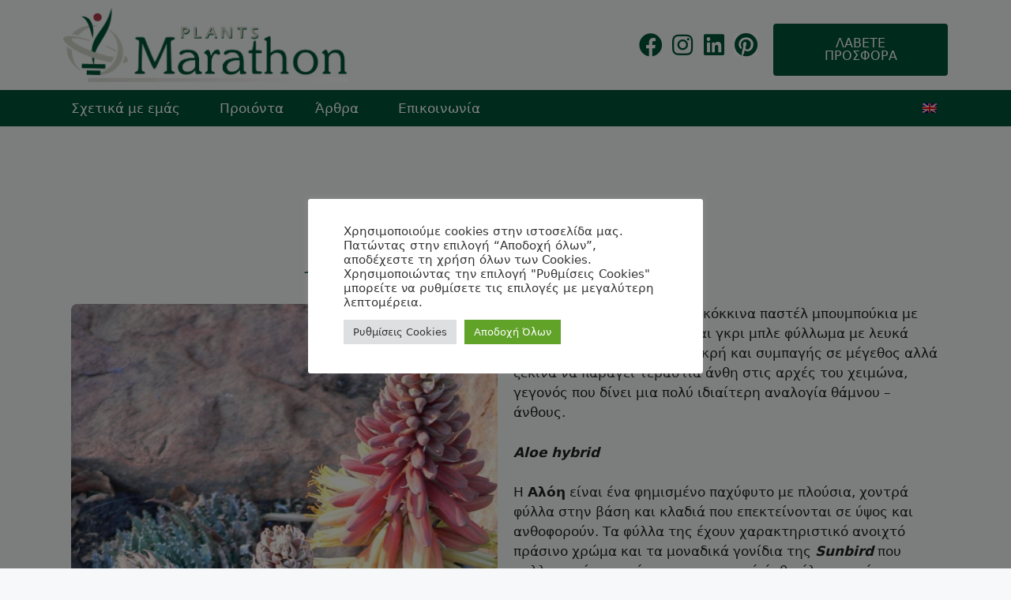

--- FILE ---
content_type: text/html; charset=UTF-8
request_url: https://www.marathonplants.com/product/sunbird-aloe-mountain-gem/
body_size: 30995
content:
<!DOCTYPE html>
<html lang="el" prefix="og: http://ogp.me/ns# fb: http://ogp.me/ns/fb#">
<head>
	<meta charset="UTF-8">
	<title>Αλόη &#8216;Mountain Gem&#8217; &#8211; Marathon Plants</title>
<meta name='robots' content='max-image-preview:large' />
<link rel="alternate" hreflang="en" href="https://www.marathonplants.com/en/product/sunbird-aloe-mountain-gem/" />
<link rel="alternate" hreflang="el" href="https://www.marathonplants.com/product/sunbird-aloe-mountain-gem/" />
<link rel="alternate" hreflang="x-default" href="https://www.marathonplants.com/product/sunbird-aloe-mountain-gem/" />
<meta name="viewport" content="width=device-width, initial-scale=1"><link href='https://fonts.gstatic.com' crossorigin rel='preconnect' />
<link href='https://fonts.googleapis.com' crossorigin rel='preconnect' />
<link rel="alternate" type="application/rss+xml" title="Ροή RSS &raquo; Marathon Plants" href="https://www.marathonplants.com/feed/" />
<link rel="alternate" type="application/rss+xml" title="Ροή Σχολίων &raquo; Marathon Plants" href="https://www.marathonplants.com/comments/feed/" />
<link rel="alternate" title="oEmbed (JSON)" type="application/json+oembed" href="https://www.marathonplants.com/wp-json/oembed/1.0/embed?url=https%3A%2F%2Fwww.marathonplants.com%2Fproduct%2Fsunbird-aloe-mountain-gem%2F" />
<link rel="alternate" title="oEmbed (XML)" type="text/xml+oembed" href="https://www.marathonplants.com/wp-json/oembed/1.0/embed?url=https%3A%2F%2Fwww.marathonplants.com%2Fproduct%2Fsunbird-aloe-mountain-gem%2F&#038;format=xml" />
<style id='wp-img-auto-sizes-contain-inline-css'>
img:is([sizes=auto i],[sizes^="auto," i]){contain-intrinsic-size:3000px 1500px}
/*# sourceURL=wp-img-auto-sizes-contain-inline-css */
</style>
<style id='wp-emoji-styles-inline-css'>

	img.wp-smiley, img.emoji {
		display: inline !important;
		border: none !important;
		box-shadow: none !important;
		height: 1em !important;
		width: 1em !important;
		margin: 0 0.07em !important;
		vertical-align: -0.1em !important;
		background: none !important;
		padding: 0 !important;
	}
/*# sourceURL=wp-emoji-styles-inline-css */
</style>
<link rel='stylesheet' id='wp-block-library-css' href='https://www.marathonplants.com/wp-includes/css/dist/block-library/style.min.css?ver=6.9' media='all' />
<style id='global-styles-inline-css'>
:root{--wp--preset--aspect-ratio--square: 1;--wp--preset--aspect-ratio--4-3: 4/3;--wp--preset--aspect-ratio--3-4: 3/4;--wp--preset--aspect-ratio--3-2: 3/2;--wp--preset--aspect-ratio--2-3: 2/3;--wp--preset--aspect-ratio--16-9: 16/9;--wp--preset--aspect-ratio--9-16: 9/16;--wp--preset--color--black: #000000;--wp--preset--color--cyan-bluish-gray: #abb8c3;--wp--preset--color--white: #ffffff;--wp--preset--color--pale-pink: #f78da7;--wp--preset--color--vivid-red: #cf2e2e;--wp--preset--color--luminous-vivid-orange: #ff6900;--wp--preset--color--luminous-vivid-amber: #fcb900;--wp--preset--color--light-green-cyan: #7bdcb5;--wp--preset--color--vivid-green-cyan: #00d084;--wp--preset--color--pale-cyan-blue: #8ed1fc;--wp--preset--color--vivid-cyan-blue: #0693e3;--wp--preset--color--vivid-purple: #9b51e0;--wp--preset--color--contrast: var(--contrast);--wp--preset--color--contrast-2: var(--contrast-2);--wp--preset--color--contrast-3: var(--contrast-3);--wp--preset--color--base: var(--base);--wp--preset--color--base-2: var(--base-2);--wp--preset--color--base-3: var(--base-3);--wp--preset--color--accent: var(--accent);--wp--preset--color--global-color-8: var(--global-color-8);--wp--preset--gradient--vivid-cyan-blue-to-vivid-purple: linear-gradient(135deg,rgb(6,147,227) 0%,rgb(155,81,224) 100%);--wp--preset--gradient--light-green-cyan-to-vivid-green-cyan: linear-gradient(135deg,rgb(122,220,180) 0%,rgb(0,208,130) 100%);--wp--preset--gradient--luminous-vivid-amber-to-luminous-vivid-orange: linear-gradient(135deg,rgb(252,185,0) 0%,rgb(255,105,0) 100%);--wp--preset--gradient--luminous-vivid-orange-to-vivid-red: linear-gradient(135deg,rgb(255,105,0) 0%,rgb(207,46,46) 100%);--wp--preset--gradient--very-light-gray-to-cyan-bluish-gray: linear-gradient(135deg,rgb(238,238,238) 0%,rgb(169,184,195) 100%);--wp--preset--gradient--cool-to-warm-spectrum: linear-gradient(135deg,rgb(74,234,220) 0%,rgb(151,120,209) 20%,rgb(207,42,186) 40%,rgb(238,44,130) 60%,rgb(251,105,98) 80%,rgb(254,248,76) 100%);--wp--preset--gradient--blush-light-purple: linear-gradient(135deg,rgb(255,206,236) 0%,rgb(152,150,240) 100%);--wp--preset--gradient--blush-bordeaux: linear-gradient(135deg,rgb(254,205,165) 0%,rgb(254,45,45) 50%,rgb(107,0,62) 100%);--wp--preset--gradient--luminous-dusk: linear-gradient(135deg,rgb(255,203,112) 0%,rgb(199,81,192) 50%,rgb(65,88,208) 100%);--wp--preset--gradient--pale-ocean: linear-gradient(135deg,rgb(255,245,203) 0%,rgb(182,227,212) 50%,rgb(51,167,181) 100%);--wp--preset--gradient--electric-grass: linear-gradient(135deg,rgb(202,248,128) 0%,rgb(113,206,126) 100%);--wp--preset--gradient--midnight: linear-gradient(135deg,rgb(2,3,129) 0%,rgb(40,116,252) 100%);--wp--preset--font-size--small: 13px;--wp--preset--font-size--medium: 20px;--wp--preset--font-size--large: 36px;--wp--preset--font-size--x-large: 42px;--wp--preset--spacing--20: 0.44rem;--wp--preset--spacing--30: 0.67rem;--wp--preset--spacing--40: 1rem;--wp--preset--spacing--50: 1.5rem;--wp--preset--spacing--60: 2.25rem;--wp--preset--spacing--70: 3.38rem;--wp--preset--spacing--80: 5.06rem;--wp--preset--shadow--natural: 6px 6px 9px rgba(0, 0, 0, 0.2);--wp--preset--shadow--deep: 12px 12px 50px rgba(0, 0, 0, 0.4);--wp--preset--shadow--sharp: 6px 6px 0px rgba(0, 0, 0, 0.2);--wp--preset--shadow--outlined: 6px 6px 0px -3px rgb(255, 255, 255), 6px 6px rgb(0, 0, 0);--wp--preset--shadow--crisp: 6px 6px 0px rgb(0, 0, 0);}:where(.is-layout-flex){gap: 0.5em;}:where(.is-layout-grid){gap: 0.5em;}body .is-layout-flex{display: flex;}.is-layout-flex{flex-wrap: wrap;align-items: center;}.is-layout-flex > :is(*, div){margin: 0;}body .is-layout-grid{display: grid;}.is-layout-grid > :is(*, div){margin: 0;}:where(.wp-block-columns.is-layout-flex){gap: 2em;}:where(.wp-block-columns.is-layout-grid){gap: 2em;}:where(.wp-block-post-template.is-layout-flex){gap: 1.25em;}:where(.wp-block-post-template.is-layout-grid){gap: 1.25em;}.has-black-color{color: var(--wp--preset--color--black) !important;}.has-cyan-bluish-gray-color{color: var(--wp--preset--color--cyan-bluish-gray) !important;}.has-white-color{color: var(--wp--preset--color--white) !important;}.has-pale-pink-color{color: var(--wp--preset--color--pale-pink) !important;}.has-vivid-red-color{color: var(--wp--preset--color--vivid-red) !important;}.has-luminous-vivid-orange-color{color: var(--wp--preset--color--luminous-vivid-orange) !important;}.has-luminous-vivid-amber-color{color: var(--wp--preset--color--luminous-vivid-amber) !important;}.has-light-green-cyan-color{color: var(--wp--preset--color--light-green-cyan) !important;}.has-vivid-green-cyan-color{color: var(--wp--preset--color--vivid-green-cyan) !important;}.has-pale-cyan-blue-color{color: var(--wp--preset--color--pale-cyan-blue) !important;}.has-vivid-cyan-blue-color{color: var(--wp--preset--color--vivid-cyan-blue) !important;}.has-vivid-purple-color{color: var(--wp--preset--color--vivid-purple) !important;}.has-black-background-color{background-color: var(--wp--preset--color--black) !important;}.has-cyan-bluish-gray-background-color{background-color: var(--wp--preset--color--cyan-bluish-gray) !important;}.has-white-background-color{background-color: var(--wp--preset--color--white) !important;}.has-pale-pink-background-color{background-color: var(--wp--preset--color--pale-pink) !important;}.has-vivid-red-background-color{background-color: var(--wp--preset--color--vivid-red) !important;}.has-luminous-vivid-orange-background-color{background-color: var(--wp--preset--color--luminous-vivid-orange) !important;}.has-luminous-vivid-amber-background-color{background-color: var(--wp--preset--color--luminous-vivid-amber) !important;}.has-light-green-cyan-background-color{background-color: var(--wp--preset--color--light-green-cyan) !important;}.has-vivid-green-cyan-background-color{background-color: var(--wp--preset--color--vivid-green-cyan) !important;}.has-pale-cyan-blue-background-color{background-color: var(--wp--preset--color--pale-cyan-blue) !important;}.has-vivid-cyan-blue-background-color{background-color: var(--wp--preset--color--vivid-cyan-blue) !important;}.has-vivid-purple-background-color{background-color: var(--wp--preset--color--vivid-purple) !important;}.has-black-border-color{border-color: var(--wp--preset--color--black) !important;}.has-cyan-bluish-gray-border-color{border-color: var(--wp--preset--color--cyan-bluish-gray) !important;}.has-white-border-color{border-color: var(--wp--preset--color--white) !important;}.has-pale-pink-border-color{border-color: var(--wp--preset--color--pale-pink) !important;}.has-vivid-red-border-color{border-color: var(--wp--preset--color--vivid-red) !important;}.has-luminous-vivid-orange-border-color{border-color: var(--wp--preset--color--luminous-vivid-orange) !important;}.has-luminous-vivid-amber-border-color{border-color: var(--wp--preset--color--luminous-vivid-amber) !important;}.has-light-green-cyan-border-color{border-color: var(--wp--preset--color--light-green-cyan) !important;}.has-vivid-green-cyan-border-color{border-color: var(--wp--preset--color--vivid-green-cyan) !important;}.has-pale-cyan-blue-border-color{border-color: var(--wp--preset--color--pale-cyan-blue) !important;}.has-vivid-cyan-blue-border-color{border-color: var(--wp--preset--color--vivid-cyan-blue) !important;}.has-vivid-purple-border-color{border-color: var(--wp--preset--color--vivid-purple) !important;}.has-vivid-cyan-blue-to-vivid-purple-gradient-background{background: var(--wp--preset--gradient--vivid-cyan-blue-to-vivid-purple) !important;}.has-light-green-cyan-to-vivid-green-cyan-gradient-background{background: var(--wp--preset--gradient--light-green-cyan-to-vivid-green-cyan) !important;}.has-luminous-vivid-amber-to-luminous-vivid-orange-gradient-background{background: var(--wp--preset--gradient--luminous-vivid-amber-to-luminous-vivid-orange) !important;}.has-luminous-vivid-orange-to-vivid-red-gradient-background{background: var(--wp--preset--gradient--luminous-vivid-orange-to-vivid-red) !important;}.has-very-light-gray-to-cyan-bluish-gray-gradient-background{background: var(--wp--preset--gradient--very-light-gray-to-cyan-bluish-gray) !important;}.has-cool-to-warm-spectrum-gradient-background{background: var(--wp--preset--gradient--cool-to-warm-spectrum) !important;}.has-blush-light-purple-gradient-background{background: var(--wp--preset--gradient--blush-light-purple) !important;}.has-blush-bordeaux-gradient-background{background: var(--wp--preset--gradient--blush-bordeaux) !important;}.has-luminous-dusk-gradient-background{background: var(--wp--preset--gradient--luminous-dusk) !important;}.has-pale-ocean-gradient-background{background: var(--wp--preset--gradient--pale-ocean) !important;}.has-electric-grass-gradient-background{background: var(--wp--preset--gradient--electric-grass) !important;}.has-midnight-gradient-background{background: var(--wp--preset--gradient--midnight) !important;}.has-small-font-size{font-size: var(--wp--preset--font-size--small) !important;}.has-medium-font-size{font-size: var(--wp--preset--font-size--medium) !important;}.has-large-font-size{font-size: var(--wp--preset--font-size--large) !important;}.has-x-large-font-size{font-size: var(--wp--preset--font-size--x-large) !important;}
/*# sourceURL=global-styles-inline-css */
</style>

<style id='classic-theme-styles-inline-css'>
/*! This file is auto-generated */
.wp-block-button__link{color:#fff;background-color:#32373c;border-radius:9999px;box-shadow:none;text-decoration:none;padding:calc(.667em + 2px) calc(1.333em + 2px);font-size:1.125em}.wp-block-file__button{background:#32373c;color:#fff;text-decoration:none}
/*# sourceURL=/wp-includes/css/classic-themes.min.css */
</style>
<link rel='stylesheet' id='wpml-blocks-css' href='https://www.marathonplants.com/wp-content/plugins/sitepress-multilingual-cms/dist/css/blocks/styles.css?ver=4.6.6' media='all' />
<link rel='stylesheet' id='cookie-law-info-css' href='https://www.marathonplants.com/wp-content/plugins/cookie-law-info/legacy/public/css/cookie-law-info-public.css?ver=3.1.5' media='all' />
<link rel='stylesheet' id='cookie-law-info-gdpr-css' href='https://www.marathonplants.com/wp-content/plugins/cookie-law-info/legacy/public/css/cookie-law-info-gdpr.css?ver=3.1.5' media='all' />
<link rel='stylesheet' id='photoswipe-css' href='https://www.marathonplants.com/wp-content/plugins/woocommerce/assets/css/photoswipe/photoswipe.min.css?ver=8.2.4' media='all' />
<link rel='stylesheet' id='photoswipe-default-skin-css' href='https://www.marathonplants.com/wp-content/plugins/woocommerce/assets/css/photoswipe/default-skin/default-skin.min.css?ver=8.2.4' media='all' />
<link rel='stylesheet' id='woocommerce-layout-css' href='https://www.marathonplants.com/wp-content/plugins/woocommerce/assets/css/woocommerce-layout.css?ver=8.2.4' media='all' />
<link rel='stylesheet' id='woocommerce-smallscreen-css' href='https://www.marathonplants.com/wp-content/plugins/woocommerce/assets/css/woocommerce-smallscreen.css?ver=8.2.4' media='only screen and (max-width: 768px)' />
<link rel='stylesheet' id='woocommerce-general-css' href='https://www.marathonplants.com/wp-content/plugins/woocommerce/assets/css/woocommerce.css?ver=8.2.4' media='all' />
<style id='woocommerce-inline-inline-css'>
.woocommerce form .form-row .required { visibility: visible; }
/*# sourceURL=woocommerce-inline-inline-css */
</style>
<link rel='stylesheet' id='wpml-legacy-horizontal-list-0-css' href='https://www.marathonplants.com/wp-content/plugins/sitepress-multilingual-cms/templates/language-switchers/legacy-list-horizontal/style.min.css?ver=1' media='all' />
<style id='wpml-legacy-horizontal-list-0-inline-css'>
.wpml-ls-statics-footer a, .wpml-ls-statics-footer .wpml-ls-sub-menu a, .wpml-ls-statics-footer .wpml-ls-sub-menu a:link, .wpml-ls-statics-footer li:not(.wpml-ls-current-language) .wpml-ls-link, .wpml-ls-statics-footer li:not(.wpml-ls-current-language) .wpml-ls-link:link {color:#444444;background-color:#ffffff;}.wpml-ls-statics-footer a, .wpml-ls-statics-footer .wpml-ls-sub-menu a:hover,.wpml-ls-statics-footer .wpml-ls-sub-menu a:focus, .wpml-ls-statics-footer .wpml-ls-sub-menu a:link:hover, .wpml-ls-statics-footer .wpml-ls-sub-menu a:link:focus {color:#000000;background-color:#eeeeee;}.wpml-ls-statics-footer .wpml-ls-current-language > a {color:#444444;background-color:#ffffff;}.wpml-ls-statics-footer .wpml-ls-current-language:hover>a, .wpml-ls-statics-footer .wpml-ls-current-language>a:focus {color:#000000;background-color:#eeeeee;}
/*# sourceURL=wpml-legacy-horizontal-list-0-inline-css */
</style>
<link rel='stylesheet' id='wpml-menu-item-0-css' href='https://www.marathonplants.com/wp-content/plugins/sitepress-multilingual-cms/templates/language-switchers/menu-item/style.min.css?ver=1' media='all' />
<link rel='stylesheet' id='woo-variation-swatches-css' href='https://www.marathonplants.com/wp-content/plugins/woo-variation-swatches/assets/css/frontend.min.css?ver=1697489773' media='all' />
<style id='woo-variation-swatches-inline-css'>
:root {
--wvs-tick:url("data:image/svg+xml;utf8,%3Csvg filter='drop-shadow(0px 0px 2px rgb(0 0 0 / .8))' xmlns='http://www.w3.org/2000/svg'  viewBox='0 0 30 30'%3E%3Cpath fill='none' stroke='%23ffffff' stroke-linecap='round' stroke-linejoin='round' stroke-width='4' d='M4 16L11 23 27 7'/%3E%3C/svg%3E");

--wvs-cross:url("data:image/svg+xml;utf8,%3Csvg filter='drop-shadow(0px 0px 5px rgb(255 255 255 / .6))' xmlns='http://www.w3.org/2000/svg' width='72px' height='72px' viewBox='0 0 24 24'%3E%3Cpath fill='none' stroke='%23ff0000' stroke-linecap='round' stroke-width='0.6' d='M5 5L19 19M19 5L5 19'/%3E%3C/svg%3E");
--wvs-single-product-item-width:30px;
--wvs-single-product-item-height:30px;
--wvs-single-product-item-font-size:16px}
/*# sourceURL=woo-variation-swatches-inline-css */
</style>
<link rel='stylesheet' id='ywctm-frontend-css' href='https://www.marathonplants.com/wp-content/plugins/yith-woocommerce-catalog-mode/assets/css/frontend.min.css?ver=2.27.0' media='all' />
<style id='ywctm-frontend-inline-css'>
form.cart button.single_add_to_cart_button, form.cart .quantity, .widget.woocommerce.widget_shopping_cart{display: none !important}
/*# sourceURL=ywctm-frontend-inline-css */
</style>
<link rel='stylesheet' id='generate-widget-areas-css' href='https://www.marathonplants.com/wp-content/themes/generatepress/assets/css/components/widget-areas.min.css?ver=3.3.1' media='all' />
<link rel='stylesheet' id='generate-style-css' href='https://www.marathonplants.com/wp-content/themes/generatepress/assets/css/main.min.css?ver=3.3.1' media='all' />
<style id='generate-style-inline-css'>
body{background-color:var(--base-2);color:#222222;}a{color:var(--global-color-8);}a:hover, a:focus, a:active{color:#02ad6e;}.wp-block-group__inner-container{max-width:1200px;margin-left:auto;margin-right:auto;}.site-header .header-image{width:80px;}:root{--contrast:#222222;--contrast-2:#575760;--contrast-3:#b2b2be;--base:#f0f0f0;--base-2:#f7f8f9;--base-3:#ffffff;--accent:#1e73be;--global-color-8:#064c34;}:root .has-contrast-color{color:var(--contrast);}:root .has-contrast-background-color{background-color:var(--contrast);}:root .has-contrast-2-color{color:var(--contrast-2);}:root .has-contrast-2-background-color{background-color:var(--contrast-2);}:root .has-contrast-3-color{color:var(--contrast-3);}:root .has-contrast-3-background-color{background-color:var(--contrast-3);}:root .has-base-color{color:var(--base);}:root .has-base-background-color{background-color:var(--base);}:root .has-base-2-color{color:var(--base-2);}:root .has-base-2-background-color{background-color:var(--base-2);}:root .has-base-3-color{color:var(--base-3);}:root .has-base-3-background-color{background-color:var(--base-3);}:root .has-accent-color{color:var(--accent);}:root .has-accent-background-color{background-color:var(--accent);}:root .has-global-color-8-color{color:var(--global-color-8);}:root .has-global-color-8-background-color{background-color:var(--global-color-8);}h1, h2, h3, h4, h5, h6{font-family:Georgia;}.top-bar{background-color:#636363;color:#ffffff;}.top-bar a{color:#ffffff;}.top-bar a:hover{color:#303030;}.site-header{background-color:#f7f8f9;color:#064c34;}.main-title a,.main-title a:hover{color:#064c34;}.site-description{color:#757575;}.main-navigation,.main-navigation ul ul{background-color:var(--base-2);}.main-navigation .main-nav ul li a, .main-navigation .menu-toggle, .main-navigation .menu-bar-items{color:#515151;}.main-navigation .main-nav ul li:not([class*="current-menu-"]):hover > a, .main-navigation .main-nav ul li:not([class*="current-menu-"]):focus > a, .main-navigation .main-nav ul li.sfHover:not([class*="current-menu-"]) > a, .main-navigation .menu-bar-item:hover > a, .main-navigation .menu-bar-item.sfHover > a{color:#ffffff;background-color:#064c34;}button.menu-toggle:hover,button.menu-toggle:focus{color:#515151;}.main-navigation .main-nav ul li[class*="current-menu-"] > a{color:#7a8896;background-color:#ffffff;}.navigation-search input[type="search"],.navigation-search input[type="search"]:active, .navigation-search input[type="search"]:focus, .main-navigation .main-nav ul li.search-item.active > a, .main-navigation .menu-bar-items .search-item.active > a{color:#ffffff;background-color:#064c34;}.main-navigation ul ul{background-color:#eaeaea;}.main-navigation .main-nav ul ul li a{color:#515151;}.main-navigation .main-nav ul ul li:not([class*="current-menu-"]):hover > a,.main-navigation .main-nav ul ul li:not([class*="current-menu-"]):focus > a, .main-navigation .main-nav ul ul li.sfHover:not([class*="current-menu-"]) > a{color:#7a8896;background-color:#eaeaea;}.main-navigation .main-nav ul ul li[class*="current-menu-"] > a{color:#7a8896;background-color:#eaeaea;}.separate-containers .inside-article, .separate-containers .comments-area, .separate-containers .page-header, .one-container .container, .separate-containers .paging-navigation, .inside-page-header{background-color:#f7f8f9;}.entry-title a{color:#222222;}.entry-title a:hover{color:#55555e;}.entry-meta{color:#595959;}h1{color:var(--global-color-8);}h2{color:var(--contrast);}h3{color:var(--contrast);}h4{color:var(--contrast);}h5{color:var(--contrast);}h6{color:var(--contrast);}.sidebar .widget{background-color:#ffffff;}.footer-widgets{color:var(--base-3);background-color:var(--global-color-8);}.footer-widgets .widget-title{color:#000000;}.site-info{color:var(--contrast-2);background-color:var(--base-2);}.site-info a{color:var(--base-3);}.site-info a:hover{color:var(--base-3);}.footer-bar .widget_nav_menu .current-menu-item a{color:var(--base-3);}input[type="text"],input[type="email"],input[type="url"],input[type="password"],input[type="search"],input[type="tel"],input[type="number"],textarea,select{color:#666666;background-color:#fafafa;border-color:#cccccc;}input[type="text"]:focus,input[type="email"]:focus,input[type="url"]:focus,input[type="password"]:focus,input[type="search"]:focus,input[type="tel"]:focus,input[type="number"]:focus,textarea:focus,select:focus{color:#666666;background-color:#ffffff;border-color:#bfbfbf;}button,html input[type="button"],input[type="reset"],input[type="submit"],a.button,a.wp-block-button__link:not(.has-background){color:#ffffff;background-color:var(--global-color-8);}button:hover,html input[type="button"]:hover,input[type="reset"]:hover,input[type="submit"]:hover,a.button:hover,button:focus,html input[type="button"]:focus,input[type="reset"]:focus,input[type="submit"]:focus,a.button:focus,a.wp-block-button__link:not(.has-background):active,a.wp-block-button__link:not(.has-background):focus,a.wp-block-button__link:not(.has-background):hover{color:#ffffff;background-color:#3f4047;}a.generate-back-to-top{background-color:rgba( 0,0,0,0.4 );color:#ffffff;}a.generate-back-to-top:hover,a.generate-back-to-top:focus{background-color:rgba( 0,0,0,0.6 );color:#ffffff;}:root{--gp-search-modal-bg-color:var(--base-3);--gp-search-modal-text-color:var(--contrast);--gp-search-modal-overlay-bg-color:rgba(0,0,0,0.2);}@media (max-width: 768px){.main-navigation .menu-bar-item:hover > a, .main-navigation .menu-bar-item.sfHover > a{background:none;color:#515151;}}.inside-header{padding:20px 0px 20px 0px;}.nav-below-header .main-navigation .inside-navigation.grid-container, .nav-above-header .main-navigation .inside-navigation.grid-container{padding:0px 20px 0px 20px;}.separate-containers .inside-article, .separate-containers .comments-area, .separate-containers .page-header, .separate-containers .paging-navigation, .one-container .site-content, .inside-page-header{padding:0px;}.site-main .wp-block-group__inner-container{padding:0px;}.separate-containers .paging-navigation{padding-top:20px;padding-bottom:20px;}.entry-content .alignwide, body:not(.no-sidebar) .entry-content .alignfull{margin-left:-0px;width:calc(100% + 0px);max-width:calc(100% + 0px);}.one-container.right-sidebar .site-main,.one-container.both-right .site-main{margin-right:0px;}.one-container.left-sidebar .site-main,.one-container.both-left .site-main{margin-left:0px;}.one-container.both-sidebars .site-main{margin:0px;}.sidebar .widget, .page-header, .widget-area .main-navigation, .site-main > *{margin-bottom:0px;}.separate-containers .site-main{margin:0px;}.both-right .inside-left-sidebar,.both-left .inside-left-sidebar{margin-right:0px;}.both-right .inside-right-sidebar,.both-left .inside-right-sidebar{margin-left:0px;}.one-container.archive .post:not(:last-child):not(.is-loop-template-item), .one-container.blog .post:not(:last-child):not(.is-loop-template-item){padding-bottom:0px;}.separate-containers .featured-image{margin-top:0px;}.separate-containers .inside-right-sidebar, .separate-containers .inside-left-sidebar{margin-top:0px;margin-bottom:0px;}.rtl .menu-item-has-children .dropdown-menu-toggle{padding-left:20px;}.rtl .main-navigation .main-nav ul li.menu-item-has-children > a{padding-right:20px;}@media (max-width:768px){.separate-containers .inside-article, .separate-containers .comments-area, .separate-containers .page-header, .separate-containers .paging-navigation, .one-container .site-content, .inside-page-header{padding:0px;}.site-main .wp-block-group__inner-container{padding:0px;}.inside-top-bar{padding-right:30px;padding-left:30px;}.inside-header{padding-right:30px;padding-left:30px;}.widget-area .widget{padding-top:30px;padding-right:30px;padding-bottom:30px;padding-left:30px;}.footer-widgets-container{padding-top:30px;padding-right:30px;padding-bottom:30px;padding-left:30px;}.inside-site-info{padding-right:30px;padding-left:30px;}.entry-content .alignwide, body:not(.no-sidebar) .entry-content .alignfull{margin-left:-0px;width:calc(100% + 0px);max-width:calc(100% + 0px);}.one-container .site-main .paging-navigation{margin-bottom:0px;}}/* End cached CSS */.is-right-sidebar{width:30%;}.is-left-sidebar{width:30%;}.site-content .content-area{width:70%;}@media (max-width: 768px){.main-navigation .menu-toggle,.sidebar-nav-mobile:not(#sticky-placeholder){display:block;}.main-navigation ul,.gen-sidebar-nav,.main-navigation:not(.slideout-navigation):not(.toggled) .main-nav > ul,.has-inline-mobile-toggle #site-navigation .inside-navigation > *:not(.navigation-search):not(.main-nav){display:none;}.nav-align-right .inside-navigation,.nav-align-center .inside-navigation{justify-content:space-between;}.has-inline-mobile-toggle .mobile-menu-control-wrapper{display:flex;flex-wrap:wrap;}.has-inline-mobile-toggle .inside-header{flex-direction:row;text-align:left;flex-wrap:wrap;}.has-inline-mobile-toggle .header-widget,.has-inline-mobile-toggle #site-navigation{flex-basis:100%;}.nav-float-left .has-inline-mobile-toggle #site-navigation{order:10;}}
.elementor-template-full-width .site-content{display:block;}
.dynamic-author-image-rounded{border-radius:100%;}.dynamic-featured-image, .dynamic-author-image{vertical-align:middle;}.one-container.blog .dynamic-content-template:not(:last-child), .one-container.archive .dynamic-content-template:not(:last-child){padding-bottom:0px;}.dynamic-entry-excerpt > p:last-child{margin-bottom:0px;}
.main-navigation .main-nav ul li a,.menu-toggle,.main-navigation .menu-bar-item > a{transition: line-height 300ms ease}.main-navigation.toggled .main-nav > ul{background-color: var(--base-2)}.sticky-enabled .gen-sidebar-nav.is_stuck .main-navigation {margin-bottom: 0px;}.sticky-enabled .gen-sidebar-nav.is_stuck {z-index: 500;}.sticky-enabled .main-navigation.is_stuck {box-shadow: 0 2px 2px -2px rgba(0, 0, 0, .2);}.navigation-stick:not(.gen-sidebar-nav) {left: 0;right: 0;width: 100% !important;}.both-sticky-menu .main-navigation:not(#mobile-header).toggled .main-nav > ul,.mobile-sticky-menu .main-navigation:not(#mobile-header).toggled .main-nav > ul,.mobile-header-sticky #mobile-header.toggled .main-nav > ul {position: absolute;left: 0;right: 0;z-index: 999;}@media (max-width: 768px){#sticky-placeholder{height:0;overflow:hidden;}.has-inline-mobile-toggle #site-navigation.toggled{margin-top:0;}.has-inline-mobile-menu #site-navigation.toggled .main-nav > ul{top:1.5em;}}.nav-float-right .navigation-stick {width: 100% !important;left: 0;}.nav-float-right .navigation-stick .navigation-branding {margin-right: auto;}.main-navigation.has-sticky-branding:not(.grid-container) .inside-navigation:not(.grid-container) .navigation-branding{margin-left: 10px;}.main-navigation.navigation-stick.has-sticky-branding .inside-navigation.grid-container{padding-left:0px;padding-right:0px;}@media (max-width:768px){.main-navigation.navigation-stick.has-sticky-branding .inside-navigation.grid-container{padding-left:0;padding-right:0;}}
.post-image:not(:first-child), .page-content:not(:first-child), .entry-content:not(:first-child), .entry-summary:not(:first-child), footer.entry-meta{margin-top:0em;}.post-image-above-header .inside-article div.featured-image, .post-image-above-header .inside-article div.post-image{margin-bottom:0em;}
/*# sourceURL=generate-style-inline-css */
</style>
<link rel='stylesheet' id='generate-child-css' href='https://www.marathonplants.com/wp-content/themes/generatepress-child/style.css?ver=1636137912' media='all' />
<link rel='stylesheet' id='generate-google-fonts-css' href='https://fonts.googleapis.com/css?family=Advent+Pro%3A100%2C200%2C300%2Cregular%2C500%2C600%2C700%7CAbel%3Aregular&#038;display=auto&#038;ver=3.3.1' media='all' />
<link rel='stylesheet' id='elementor-icons-css' href='https://www.marathonplants.com/wp-content/plugins/elementor/assets/lib/eicons/css/elementor-icons.min.css?ver=5.23.0' media='all' />
<link rel='stylesheet' id='elementor-frontend-css' href='https://www.marathonplants.com/wp-content/plugins/elementor/assets/css/frontend-lite.min.css?ver=3.16.5' media='all' />
<style id='elementor-frontend-inline-css'>
.elementor-kit-6{--e-global-color-primary:#D4D9CC;--e-global-color-secondary:#54595F;--e-global-color-text:#7A7A7A;--e-global-color-accent:#A63C4F;--e-global-color-921bb72:#E2EAE8;--e-global-color-d6146b9:#005435;--e-global-typography-primary-font-size:55px;--e-global-typography-primary-font-weight:100;}.elementor-kit-6 h1{font-size:55px;font-weight:100;}.elementor-kit-6 h2{color:#000000;font-size:40px;font-weight:100;}.elementor-kit-6 h3{color:#000000;}.elementor-kit-6 h4{color:#000000;}.elementor-kit-6 h5{color:#000000;}.elementor-kit-6 h6{color:#000000;}.elementor-kit-6 button,.elementor-kit-6 input[type="button"],.elementor-kit-6 input[type="submit"],.elementor-kit-6 .elementor-button{background-color:var( --e-global-color-d6146b9 );border-style:solid;border-width:2px 2px 2px 2px;border-color:var( --e-global-color-d6146b9 );}.elementor-kit-6 button:hover,.elementor-kit-6 button:focus,.elementor-kit-6 input[type="button"]:hover,.elementor-kit-6 input[type="button"]:focus,.elementor-kit-6 input[type="submit"]:hover,.elementor-kit-6 input[type="submit"]:focus,.elementor-kit-6 .elementor-button:hover,.elementor-kit-6 .elementor-button:focus{color:#000000;background-color:var( --e-global-color-921bb72 );border-style:solid;border-width:2px 2px 2px 2px;border-color:var( --e-global-color-d6146b9 );}.elementor-section.elementor-section-boxed > .elementor-container{max-width:1140px;}.e-con{--container-max-width:1140px;}.elementor-widget:not(:last-child){margin-block-end:20px;}.elementor-element{--widgets-spacing:20px 20px;}{}h1.entry-title{display:var(--page-title-display);}.elementor-kit-6 e-page-transition{background-color:#FFBC7D;}@media(max-width:1024px){.elementor-kit-6 h2{font-size:28px;}.elementor-section.elementor-section-boxed > .elementor-container{max-width:1024px;}.e-con{--container-max-width:1024px;}}@media(max-width:767px){.elementor-kit-6 h1{font-size:32px;}.elementor-section.elementor-section-boxed > .elementor-container{max-width:767px;}.e-con{--container-max-width:767px;}}
.elementor-1090 .elementor-element.elementor-element-f108b2e{margin-top:0px;margin-bottom:0px;padding:0px 0px 0px 0px;}.elementor-1090 .elementor-element.elementor-element-7590ed3 > .elementor-widget-wrap > .elementor-widget:not(.elementor-widget__width-auto):not(.elementor-widget__width-initial):not(:last-child):not(.elementor-absolute){margin-bottom:0px;}.elementor-1090 .elementor-element.elementor-element-3f099e4{text-align:left;}.elementor-bc-flex-widget .elementor-1090 .elementor-element.elementor-element-0e282a9.elementor-column .elementor-widget-wrap{align-items:center;}.elementor-1090 .elementor-element.elementor-element-0e282a9.elementor-column.elementor-element[data-element_type="column"] > .elementor-widget-wrap.elementor-element-populated{align-content:center;align-items:center;}.elementor-1090 .elementor-element.elementor-element-c7471c7 .elementor-repeater-item-6b38e14.elementor-social-icon{background-color:#02010100;}.elementor-1090 .elementor-element.elementor-element-c7471c7 .elementor-repeater-item-6b38e14.elementor-social-icon i{color:#005435;}.elementor-1090 .elementor-element.elementor-element-c7471c7 .elementor-repeater-item-6b38e14.elementor-social-icon svg{fill:#005435;}.elementor-1090 .elementor-element.elementor-element-c7471c7 .elementor-repeater-item-0f3f5c6.elementor-social-icon{background-color:#FFFFFF00;}.elementor-1090 .elementor-element.elementor-element-c7471c7 .elementor-repeater-item-0f3f5c6.elementor-social-icon i{color:#005435;}.elementor-1090 .elementor-element.elementor-element-c7471c7 .elementor-repeater-item-0f3f5c6.elementor-social-icon svg{fill:#005435;}.elementor-1090 .elementor-element.elementor-element-c7471c7 .elementor-repeater-item-2dc4889.elementor-social-icon{background-color:#02010100;}.elementor-1090 .elementor-element.elementor-element-c7471c7 .elementor-repeater-item-2dc4889.elementor-social-icon i{color:#005435;}.elementor-1090 .elementor-element.elementor-element-c7471c7 .elementor-repeater-item-2dc4889.elementor-social-icon svg{fill:#005435;}.elementor-1090 .elementor-element.elementor-element-c7471c7 .elementor-repeater-item-4901a70.elementor-social-icon{background-color:#FFFFFF;}.elementor-1090 .elementor-element.elementor-element-c7471c7 .elementor-repeater-item-4901a70.elementor-social-icon i{color:#005435;}.elementor-1090 .elementor-element.elementor-element-c7471c7 .elementor-repeater-item-4901a70.elementor-social-icon svg{fill:#005435;}.elementor-1090 .elementor-element.elementor-element-c7471c7{--grid-template-columns:repeat(0, auto);--icon-size:30px;--grid-column-gap:10px;--grid-row-gap:0px;}.elementor-1090 .elementor-element.elementor-element-c7471c7 .elementor-widget-container{text-align:right;}.elementor-1090 .elementor-element.elementor-element-c7471c7 .elementor-social-icon{--icon-padding:0em;}.elementor-1090 .elementor-element.elementor-element-c7471c7 > .elementor-widget-container{margin:0px 0px 0px 0px;padding:0px 0px 0px 0px;}.elementor-1090 .elementor-element.elementor-element-e374293 .elementor-button .elementor-align-icon-right{margin-left:0px;}.elementor-1090 .elementor-element.elementor-element-e374293 .elementor-button .elementor-align-icon-left{margin-right:0px;}.elementor-1090 .elementor-element.elementor-element-e374293 .elementor-button{background-color:var( --e-global-color-d6146b9 );border-style:solid;border-width:2px 2px 2px 2px;border-color:var( --e-global-color-d6146b9 );}.elementor-1090 .elementor-element.elementor-element-e374293 .elementor-button:hover, .elementor-1090 .elementor-element.elementor-element-e374293 .elementor-button:focus{color:var( --e-global-color-secondary );background-color:#FFFFFF;border-color:var( --e-global-color-d6146b9 );}.elementor-1090 .elementor-element.elementor-element-e374293 .elementor-button:hover svg, .elementor-1090 .elementor-element.elementor-element-e374293 .elementor-button:focus svg{fill:var( --e-global-color-secondary );}.elementor-1090 .elementor-element.elementor-element-e374293 > .elementor-widget-container{margin:20px 0px 0px 0px;padding:0px 0px 0px 0px;}.elementor-1090 .elementor-element.elementor-element-c32d174:not(.elementor-motion-effects-element-type-background), .elementor-1090 .elementor-element.elementor-element-c32d174 > .elementor-motion-effects-container > .elementor-motion-effects-layer{background-color:var( --e-global-color-d6146b9 );}.elementor-1090 .elementor-element.elementor-element-c32d174{transition:background 0.3s, border 0.3s, border-radius 0.3s, box-shadow 0.3s;margin-top:0px;margin-bottom:0px;padding:0px 0px 0px 0px;}.elementor-1090 .elementor-element.elementor-element-c32d174 > .elementor-background-overlay{transition:background 0.3s, border-radius 0.3s, opacity 0.3s;}.elementor-1090 .elementor-element.elementor-element-1cfba71{margin-top:0px;margin-bottom:0px;padding:0px 0px 0px 0px;}.elementor-1090 .elementor-element.elementor-element-ebc1dd3 > .elementor-element-populated{transition:background 0.3s, border 0.3s, border-radius 0.3s, box-shadow 0.3s;}.elementor-1090 .elementor-element.elementor-element-ebc1dd3 > .elementor-element-populated > .elementor-background-overlay{transition:background 0.3s, border-radius 0.3s, opacity 0.3s;}.elementor-1090 .elementor-element.elementor-element-22f6177 .elementor-menu-toggle{margin:0 auto;}.elementor-1090 .elementor-element.elementor-element-22f6177 .elementor-nav-menu--main .elementor-item{color:#FFFFFF;fill:#FFFFFF;}.elementor-1090 .elementor-element.elementor-element-22f6177 .elementor-nav-menu--main .elementor-item:hover,
					.elementor-1090 .elementor-element.elementor-element-22f6177 .elementor-nav-menu--main .elementor-item.elementor-item-active,
					.elementor-1090 .elementor-element.elementor-element-22f6177 .elementor-nav-menu--main .elementor-item.highlighted,
					.elementor-1090 .elementor-element.elementor-element-22f6177 .elementor-nav-menu--main .elementor-item:focus{color:var( --e-global-color-secondary );}.elementor-1090 .elementor-element.elementor-element-22f6177 .elementor-nav-menu--main:not(.e--pointer-framed) .elementor-item:before,
					.elementor-1090 .elementor-element.elementor-element-22f6177 .elementor-nav-menu--main:not(.e--pointer-framed) .elementor-item:after{background-color:#FFFFFF;}.elementor-1090 .elementor-element.elementor-element-22f6177 .e--pointer-framed .elementor-item:before,
					.elementor-1090 .elementor-element.elementor-element-22f6177 .e--pointer-framed .elementor-item:after{border-color:#FFFFFF;}.elementor-1090 .elementor-element.elementor-element-22f6177 .elementor-nav-menu--main .elementor-item.elementor-item-active{color:#005435;}.elementor-1090 .elementor-element.elementor-element-22f6177 .elementor-nav-menu--main:not(.e--pointer-framed) .elementor-item.elementor-item-active:before,
					.elementor-1090 .elementor-element.elementor-element-22f6177 .elementor-nav-menu--main:not(.e--pointer-framed) .elementor-item.elementor-item-active:after{background-color:#FFFFFF;}.elementor-1090 .elementor-element.elementor-element-22f6177 .e--pointer-framed .elementor-item.elementor-item-active:before,
					.elementor-1090 .elementor-element.elementor-element-22f6177 .e--pointer-framed .elementor-item.elementor-item-active:after{border-color:#FFFFFF;}.elementor-1090 .elementor-element.elementor-element-22f6177 .elementor-nav-menu--dropdown a:hover,
					.elementor-1090 .elementor-element.elementor-element-22f6177 .elementor-nav-menu--dropdown a.elementor-item-active,
					.elementor-1090 .elementor-element.elementor-element-22f6177 .elementor-nav-menu--dropdown a.highlighted{background-color:#005435;}.elementor-1090 .elementor-element.elementor-element-22f6177 .elementor-nav-menu--dropdown .elementor-item, .elementor-1090 .elementor-element.elementor-element-22f6177 .elementor-nav-menu--dropdown  .elementor-sub-item{font-size:15px;}.elementor-1090 .elementor-element.elementor-element-016f83e > .elementor-element-populated{transition:background 0.3s, border 0.3s, border-radius 0.3s, box-shadow 0.3s;}.elementor-1090 .elementor-element.elementor-element-016f83e > .elementor-element-populated > .elementor-background-overlay{transition:background 0.3s, border-radius 0.3s, opacity 0.3s;}.elementor-1090 .elementor-element.elementor-element-f795a26 .elementor-menu-toggle{margin:0 auto;}.elementor-1090 .elementor-element.elementor-element-f795a26 .elementor-nav-menu--main .elementor-item{color:var( --e-global-color-text );fill:var( --e-global-color-text );}.elementor-1090 .elementor-element.elementor-element-f795a26 .elementor-nav-menu--main .elementor-item:hover,
					.elementor-1090 .elementor-element.elementor-element-f795a26 .elementor-nav-menu--main .elementor-item.elementor-item-active,
					.elementor-1090 .elementor-element.elementor-element-f795a26 .elementor-nav-menu--main .elementor-item.highlighted,
					.elementor-1090 .elementor-element.elementor-element-f795a26 .elementor-nav-menu--main .elementor-item:focus{color:#fff;}.elementor-1090 .elementor-element.elementor-element-f795a26 .elementor-nav-menu--main .elementor-item.elementor-item-active{color:#005435;}.elementor-1090 .elementor-element.elementor-element-f795a26 .elementor-nav-menu--main:not(.e--pointer-framed) .elementor-item.elementor-item-active:before,
					.elementor-1090 .elementor-element.elementor-element-f795a26 .elementor-nav-menu--main:not(.e--pointer-framed) .elementor-item.elementor-item-active:after{background-color:#FFFFFF;}.elementor-1090 .elementor-element.elementor-element-f795a26 .e--pointer-framed .elementor-item.elementor-item-active:before,
					.elementor-1090 .elementor-element.elementor-element-f795a26 .e--pointer-framed .elementor-item.elementor-item-active:after{border-color:#FFFFFF;}.elementor-1090 .elementor-element.elementor-element-f795a26 .elementor-nav-menu--dropdown a:hover,
					.elementor-1090 .elementor-element.elementor-element-f795a26 .elementor-nav-menu--dropdown a.elementor-item-active,
					.elementor-1090 .elementor-element.elementor-element-f795a26 .elementor-nav-menu--dropdown a.highlighted{background-color:#005435;}@media(max-width:1024px){.elementor-1090 .elementor-element.elementor-element-c32d174{margin-top:0px;margin-bottom:0px;}}@media(max-width:767px){.elementor-1090 .elementor-element.elementor-element-f108b2e{margin-top:0px;margin-bottom:0px;}.elementor-1090 .elementor-element.elementor-element-c7471c7 .elementor-widget-container{text-align:center;}.elementor-1090 .elementor-element.elementor-element-c7471c7{--icon-size:20px;}.elementor-1090 .elementor-element.elementor-element-c32d174{margin-top:0px;margin-bottom:0px;}}@media(min-width:768px){.elementor-1090 .elementor-element.elementor-element-0e282a9{width:45.638%;}.elementor-1090 .elementor-element.elementor-element-4481d5e{width:21.122%;}.elementor-1090 .elementor-element.elementor-element-ebc1dd3{width:84.911%;}.elementor-1090 .elementor-element.elementor-element-016f83e{width:15.046%;}}/* Start custom CSS for section, class: .elementor-element-c32d174 */@media all and (max-width: 767px) {
    .menu-wrap-white {
        background: transparent !important;
    }
}/* End custom CSS */
.elementor-5793 .elementor-element.elementor-element-103fe01:not(.elementor-motion-effects-element-type-background), .elementor-5793 .elementor-element.elementor-element-103fe01 > .elementor-motion-effects-container > .elementor-motion-effects-layer{background-color:var( --e-global-color-d6146b9 );}.elementor-5793 .elementor-element.elementor-element-103fe01{transition:background 0.3s, border 0.3s, border-radius 0.3s, box-shadow 0.3s;}.elementor-5793 .elementor-element.elementor-element-103fe01 > .elementor-background-overlay{transition:background 0.3s, border-radius 0.3s, opacity 0.3s;}.elementor-5793 .elementor-element.elementor-element-f0c180a > .elementor-widget-wrap > .elementor-widget:not(.elementor-widget__width-auto):not(.elementor-widget__width-initial):not(:last-child):not(.elementor-absolute){margin-bottom:0px;}.elementor-5793 .elementor-element.elementor-element-f0c180a > .elementor-element-populated{color:#FFFFFF;}.elementor-5793 .elementor-element.elementor-element-f0c180a .elementor-element-populated a{color:#FFFFFF;}.elementor-5793 .elementor-element.elementor-element-cff9c8a .elementor-heading-title{color:#FFFFFF;}.elementor-5793 .elementor-element.elementor-element-cff9c8a > .elementor-widget-container{margin:0px 0px 20px 0px;}.elementor-5793 .elementor-element.elementor-element-c87a34e{--grid-template-columns:repeat(0, auto);--icon-size:16px;--grid-column-gap:5px;--grid-row-gap:0px;}.elementor-5793 .elementor-element.elementor-element-c87a34e .elementor-widget-container{text-align:left;}.elementor-5793 .elementor-element.elementor-element-c87a34e .elementor-social-icon{background-color:#FFFFFF;}.elementor-5793 .elementor-element.elementor-element-c87a34e .elementor-social-icon i{color:var( --e-global-color-d6146b9 );}.elementor-5793 .elementor-element.elementor-element-c87a34e .elementor-social-icon svg{fill:var( --e-global-color-d6146b9 );}.elementor-5793 .elementor-element.elementor-element-cba0feb > .elementor-widget-container{margin:1em 0em 0em 0em;}.elementor-5793 .elementor-element.elementor-element-ea00ddf .elementor-heading-title{color:#FFFFFF;}.elementor-5793 .elementor-element.elementor-element-f012cd3 .elementor-field-group{padding-right:calc( 10px/2 );padding-left:calc( 10px/2 );margin-bottom:10px;}.elementor-5793 .elementor-element.elementor-element-f012cd3 .elementor-form-fields-wrapper{margin-left:calc( -10px/2 );margin-right:calc( -10px/2 );margin-bottom:-10px;}.elementor-5793 .elementor-element.elementor-element-f012cd3 .elementor-field-group.recaptcha_v3-bottomleft, .elementor-5793 .elementor-element.elementor-element-f012cd3 .elementor-field-group.recaptcha_v3-bottomright{margin-bottom:0;}body.rtl .elementor-5793 .elementor-element.elementor-element-f012cd3 .elementor-labels-inline .elementor-field-group > label{padding-left:0px;}body:not(.rtl) .elementor-5793 .elementor-element.elementor-element-f012cd3 .elementor-labels-inline .elementor-field-group > label{padding-right:0px;}body .elementor-5793 .elementor-element.elementor-element-f012cd3 .elementor-labels-above .elementor-field-group > label{padding-bottom:0px;}.elementor-5793 .elementor-element.elementor-element-f012cd3 .elementor-field-type-html{padding-bottom:0px;}.elementor-5793 .elementor-element.elementor-element-f012cd3 .elementor-field-group:not(.elementor-field-type-upload) .elementor-field:not(.elementor-select-wrapper){background-color:#ffffff;}.elementor-5793 .elementor-element.elementor-element-f012cd3 .elementor-field-group .elementor-select-wrapper select{background-color:#ffffff;}.elementor-5793 .elementor-element.elementor-element-f012cd3 .e-form__buttons__wrapper__button-next{background-color:var( --e-global-color-accent );color:#FFFFFF;}.elementor-5793 .elementor-element.elementor-element-f012cd3 .elementor-button[type="submit"]{background-color:var( --e-global-color-accent );color:#FFFFFF;}.elementor-5793 .elementor-element.elementor-element-f012cd3 .elementor-button[type="submit"] svg *{fill:#FFFFFF;}.elementor-5793 .elementor-element.elementor-element-f012cd3 .e-form__buttons__wrapper__button-previous{color:#ffffff;}.elementor-5793 .elementor-element.elementor-element-f012cd3 .e-form__buttons__wrapper__button-next:hover{background-color:#4E1A24;color:#FFFFFF;}.elementor-5793 .elementor-element.elementor-element-f012cd3 .elementor-button[type="submit"]:hover{background-color:#4E1A24;color:#FFFFFF;}.elementor-5793 .elementor-element.elementor-element-f012cd3 .elementor-button[type="submit"]:hover svg *{fill:#FFFFFF;}.elementor-5793 .elementor-element.elementor-element-f012cd3 .e-form__buttons__wrapper__button-previous:hover{color:#ffffff;}.elementor-5793 .elementor-element.elementor-element-f012cd3 .elementor-message.elementor-message-success{color:#FFFFFF;}.elementor-5793 .elementor-element.elementor-element-f012cd3 .elementor-message.elementor-message-danger{color:#FFFFFF;}.elementor-5793 .elementor-element.elementor-element-f012cd3 .elementor-message.elementor-help-inline{color:#FF7373;}.elementor-5793 .elementor-element.elementor-element-f012cd3{--e-form-steps-indicators-spacing:20px;--e-form-steps-indicator-padding:30px;--e-form-steps-indicator-inactive-secondary-color:#ffffff;--e-form-steps-indicator-active-secondary-color:#ffffff;--e-form-steps-indicator-completed-secondary-color:#ffffff;--e-form-steps-divider-width:1px;--e-form-steps-divider-gap:10px;}.elementor-5793 .elementor-element.elementor-element-0ca7f1e{text-align:right;}.elementor-5793 .elementor-element.elementor-element-0ca7f1e .elementor-heading-title{color:#FFFFFF;}.elementor-5793 .elementor-element.elementor-element-7503f75 .elementor-menu-toggle{margin:0 auto;}.elementor-5793 .elementor-element.elementor-element-7503f75 .elementor-nav-menu--main .elementor-item{color:#FFFFFF;fill:#FFFFFF;padding-left:0px;padding-right:0px;}.elementor-5793 .elementor-element.elementor-element-7503f75 .elementor-nav-menu--main .elementor-item:hover,
					.elementor-5793 .elementor-element.elementor-element-7503f75 .elementor-nav-menu--main .elementor-item.elementor-item-active,
					.elementor-5793 .elementor-element.elementor-element-7503f75 .elementor-nav-menu--main .elementor-item.highlighted,
					.elementor-5793 .elementor-element.elementor-element-7503f75 .elementor-nav-menu--main .elementor-item:focus{color:var( --e-global-color-d6146b9 );}.elementor-5793 .elementor-element.elementor-element-7503f75 .elementor-nav-menu--main:not(.e--pointer-framed) .elementor-item:before,
					.elementor-5793 .elementor-element.elementor-element-7503f75 .elementor-nav-menu--main:not(.e--pointer-framed) .elementor-item:after{background-color:#FFFFFF;}.elementor-5793 .elementor-element.elementor-element-7503f75 .e--pointer-framed .elementor-item:before,
					.elementor-5793 .elementor-element.elementor-element-7503f75 .e--pointer-framed .elementor-item:after{border-color:#FFFFFF;}.elementor-5793 .elementor-element.elementor-element-7503f75 .elementor-nav-menu--dropdown a:hover,
					.elementor-5793 .elementor-element.elementor-element-7503f75 .elementor-nav-menu--dropdown a.elementor-item-active,
					.elementor-5793 .elementor-element.elementor-element-7503f75 .elementor-nav-menu--dropdown a.highlighted{background-color:#FFFFFF;}@media(min-width:768px){.elementor-5793 .elementor-element.elementor-element-f0c180a{width:28.507%;}.elementor-5793 .elementor-element.elementor-element-0601e3c{width:49.228%;}.elementor-5793 .elementor-element.elementor-element-d30bfc1{width:21.57%;}}
.elementor-1425 .elementor-element.elementor-element-5bc328c{--spacer-size:10px;}.elementor-1425 .elementor-element.elementor-element-e863ae5{text-align:center;}.elementor-1425 .elementor-element.elementor-element-e863ae5 .elementor-heading-title{font-size:var( --e-global-typography-primary-font-size );font-weight:var( --e-global-typography-primary-font-weight );}.woocommerce .elementor-1425 .elementor-element.elementor-element-49bbb01 .woocommerce-product-gallery__trigger + .woocommerce-product-gallery__wrapper,
					.woocommerce .elementor-1425 .elementor-element.elementor-element-49bbb01 .flex-viewport{border-radius:8px 8px 8px 8px;}.woocommerce .elementor-1425 .elementor-element.elementor-element-49bbb01 .flex-viewport:not(:last-child){margin-bottom:5px;}.woocommerce .elementor-1425 .elementor-element.elementor-element-49bbb01 .flex-control-thumbs img{border-radius:8px 8px 8px 8px;}.woocommerce .elementor-1425 .elementor-element.elementor-element-49bbb01 .flex-control-thumbs li{padding-right:calc(5px / 2);padding-left:calc(5px / 2);padding-bottom:5px;}.woocommerce .elementor-1425 .elementor-element.elementor-element-49bbb01 .flex-control-thumbs{margin-right:calc(-5px / 2);margin-left:calc(-5px / 2);}.elementor-1425 .elementor-element.elementor-element-30ac1bb .elementor-button{fill:var( --e-global-color-primary );color:var( --e-global-color-primary );background-color:var( --e-global-color-accent );border-style:solid;border-width:1px 1px 1px 1px;}.elementor-1425 .elementor-element.elementor-element-30ac1bb .elementor-button:hover, .elementor-1425 .elementor-element.elementor-element-30ac1bb .elementor-button:focus{color:#FFFFFF;background-color:#005435;}.elementor-1425 .elementor-element.elementor-element-30ac1bb .elementor-button:hover svg, .elementor-1425 .elementor-element.elementor-element-30ac1bb .elementor-button:focus svg{fill:#FFFFFF;}.elementor-1425 .elementor-element.elementor-element-e1e5b63{--spacer-size:50px;}@media(max-width:1024px){.elementor-1425 .elementor-element.elementor-element-e863ae5 .elementor-heading-title{font-size:var( --e-global-typography-primary-font-size );}}@media(max-width:767px){.elementor-1425 .elementor-element.elementor-element-e863ae5 .elementor-heading-title{font-size:var( --e-global-typography-primary-font-size );}}
/*# sourceURL=elementor-frontend-inline-css */
</style>
<link rel='stylesheet' id='swiper-css' href='https://www.marathonplants.com/wp-content/plugins/elementor/assets/lib/swiper/css/swiper.min.css?ver=5.3.6' media='all' />
<link rel='stylesheet' id='elementor-pro-css' href='https://www.marathonplants.com/wp-content/plugins/elementor-pro/assets/css/frontend-lite.min.css?ver=3.16.2' media='all' />
<link rel='stylesheet' id='font-awesome-5-all-css' href='https://www.marathonplants.com/wp-content/plugins/elementor/assets/lib/font-awesome/css/all.min.css?ver=3.16.5' media='all' />
<link rel='stylesheet' id='font-awesome-4-shim-css' href='https://www.marathonplants.com/wp-content/plugins/elementor/assets/lib/font-awesome/css/v4-shims.min.css?ver=3.16.5' media='all' />
<link rel='stylesheet' id='wwp_single_product_page_css-css' href='https://www.marathonplants.com/wp-content/plugins/woocommerce-wholesale-prices/css/frontend/product/wwp-single-product-page.css?ver=2.1.9' media='all' />
<link rel='stylesheet' id='generate-blog-images-css' href='https://www.marathonplants.com/wp-content/plugins/gp-premium/blog/functions/css/featured-images.min.css?ver=2.3.2' media='all' />
<link rel='stylesheet' id='generate-woocommerce-css' href='https://www.marathonplants.com/wp-content/plugins/gp-premium/woocommerce/functions/css/woocommerce.min.css?ver=2.3.2' media='all' />
<style id='generate-woocommerce-inline-css'>
.woocommerce #respond input#submit, .woocommerce a.button, .woocommerce button.button, .woocommerce input.button{color:#ffffff;background-color:var(--global-color-8);}.woocommerce #respond input#submit:hover, .woocommerce a.button:hover, .woocommerce button.button:hover, .woocommerce input.button:hover{color:#ffffff;background-color:#3f4047;}.woocommerce #respond input#submit.alt, .woocommerce a.button.alt, .woocommerce button.button.alt, .woocommerce input.button.alt, .woocommerce #respond input#submit.alt.disabled, .woocommerce #respond input#submit.alt.disabled:hover, .woocommerce #respond input#submit.alt:disabled, .woocommerce #respond input#submit.alt:disabled:hover, .woocommerce #respond input#submit.alt:disabled[disabled], .woocommerce #respond input#submit.alt:disabled[disabled]:hover, .woocommerce a.button.alt.disabled, .woocommerce a.button.alt.disabled:hover, .woocommerce a.button.alt:disabled, .woocommerce a.button.alt:disabled:hover, .woocommerce a.button.alt:disabled[disabled], .woocommerce a.button.alt:disabled[disabled]:hover, .woocommerce button.button.alt.disabled, .woocommerce button.button.alt.disabled:hover, .woocommerce button.button.alt:disabled, .woocommerce button.button.alt:disabled:hover, .woocommerce button.button.alt:disabled[disabled], .woocommerce button.button.alt:disabled[disabled]:hover, .woocommerce input.button.alt.disabled, .woocommerce input.button.alt.disabled:hover, .woocommerce input.button.alt:disabled, .woocommerce input.button.alt:disabled:hover, .woocommerce input.button.alt:disabled[disabled], .woocommerce input.button.alt:disabled[disabled]:hover{color:#ffffff;background-color:#1e73be;}.woocommerce #respond input#submit.alt:hover, .woocommerce a.button.alt:hover, .woocommerce button.button.alt:hover, .woocommerce input.button.alt:hover{color:#ffffff;background-color:#377fbf;}.woocommerce .star-rating span:before, .woocommerce p.stars:hover a::before{color:#ffa200;}.woocommerce span.onsale{background-color:#222222;color:#ffffff;}.woocommerce ul.products li.product .price, .woocommerce div.product p.price{color:#222222;}.woocommerce div.product .woocommerce-tabs ul.tabs li a{color:#222222;}.woocommerce div.product .woocommerce-tabs ul.tabs li a:hover, .woocommerce div.product .woocommerce-tabs ul.tabs li.active a{color:#1e73be;}.woocommerce-message{background-color:#0b9444;color:#ffffff;}div.woocommerce-message a.button, div.woocommerce-message a.button:focus, div.woocommerce-message a.button:hover, div.woocommerce-message a, div.woocommerce-message a:focus, div.woocommerce-message a:hover{color:#ffffff;}.woocommerce-info{background-color:#1e73be;color:#ffffff;}div.woocommerce-info a.button, div.woocommerce-info a.button:focus, div.woocommerce-info a.button:hover, div.woocommerce-info a, div.woocommerce-info a:focus, div.woocommerce-info a:hover{color:#ffffff;}.woocommerce-error{background-color:#e8626d;color:#ffffff;}div.woocommerce-error a.button, div.woocommerce-error a.button:focus, div.woocommerce-error a.button:hover, div.woocommerce-error a, div.woocommerce-error a:focus, div.woocommerce-error a:hover{color:#ffffff;}.woocommerce-product-details__short-description{color:#222222;}#wc-mini-cart{background-color:#ffffff;color:#000000;}#wc-mini-cart a:not(.button), #wc-mini-cart a.remove{color:#000000;}#wc-mini-cart .button{color:#ffffff;}#wc-mini-cart .button:hover, #wc-mini-cart .button:focus, #wc-mini-cart .button:active{color:#ffffff;}.woocommerce #content div.product div.images, .woocommerce div.product div.images, .woocommerce-page #content div.product div.images, .woocommerce-page div.product div.images{width:50%;}.add-to-cart-panel{background-color:#ffffff;color:#000000;}.add-to-cart-panel a:not(.button){color:#000000;}.woocommerce .widget_price_filter .price_slider_wrapper .ui-widget-content{background-color:#dddddd;}.woocommerce .widget_price_filter .ui-slider .ui-slider-range, .woocommerce .widget_price_filter .ui-slider .ui-slider-handle{background-color:#666666;}.woocommerce-MyAccount-navigation li.is-active a:after, a.button.wc-forward:after{display:none;}#payment .payment_methods>.wc_payment_method>label:before{font-family:WooCommerce;content:"\e039";}#payment .payment_methods li.wc_payment_method>input[type=radio]:first-child:checked+label:before{content:"\e03c";}.woocommerce-ordering:after{font-family:WooCommerce;content:"\e00f";}.wc-columns-container .products, .woocommerce .related ul.products, .woocommerce .up-sells ul.products{grid-gap:50px;}@media (max-width: 1024px){.woocommerce .wc-columns-container.wc-tablet-columns-2 .products{-ms-grid-columns:(1fr)[2];grid-template-columns:repeat(2, 1fr);}.wc-related-upsell-tablet-columns-2 .related ul.products, .wc-related-upsell-tablet-columns-2 .up-sells ul.products{-ms-grid-columns:(1fr)[2];grid-template-columns:repeat(2, 1fr);}}@media (max-width:768px){.add-to-cart-panel .continue-shopping{background-color:#ffffff;}.woocommerce #content div.product div.images,.woocommerce div.product div.images,.woocommerce-page #content div.product div.images,.woocommerce-page div.product div.images{width:100%;}}@media (max-width: 768px){nav.toggled .main-nav li.wc-menu-item{display:none !important;}.mobile-bar-items.wc-mobile-cart-items{z-index:1;}}
/*# sourceURL=generate-woocommerce-inline-css */
</style>
<link rel='stylesheet' id='generate-woocommerce-mobile-css' href='https://www.marathonplants.com/wp-content/plugins/gp-premium/woocommerce/functions/css/woocommerce-mobile.min.css?ver=2.3.2' media='(max-width:768px)' />
<link rel='stylesheet' id='elementor-icons-shared-0-css' href='https://www.marathonplants.com/wp-content/plugins/elementor/assets/lib/font-awesome/css/fontawesome.min.css?ver=5.15.3' media='all' />
<link rel='stylesheet' id='elementor-icons-fa-brands-css' href='https://www.marathonplants.com/wp-content/plugins/elementor/assets/lib/font-awesome/css/brands.min.css?ver=5.15.3' media='all' />
<link rel='stylesheet' id='elementor-icons-fa-solid-css' href='https://www.marathonplants.com/wp-content/plugins/elementor/assets/lib/font-awesome/css/solid.min.css?ver=5.15.3' media='all' />
<script src="https://www.marathonplants.com/wp-includes/js/jquery/jquery.min.js?ver=3.7.1" id="jquery-core-js"></script>
<script src="https://www.marathonplants.com/wp-includes/js/jquery/jquery-migrate.min.js?ver=3.4.1" id="jquery-migrate-js"></script>
<script id="cookie-law-info-js-extra">
var Cli_Data = {"nn_cookie_ids":[],"cookielist":[],"non_necessary_cookies":[],"ccpaEnabled":"","ccpaRegionBased":"","ccpaBarEnabled":"","strictlyEnabled":["necessary","obligatoire"],"ccpaType":"gdpr","js_blocking":"1","custom_integration":"","triggerDomRefresh":"","secure_cookies":""};
var cli_cookiebar_settings = {"animate_speed_hide":"500","animate_speed_show":"500","background":"#FFF","border":"#b1a6a6c2","border_on":"","button_1_button_colour":"#61a229","button_1_button_hover":"#4e8221","button_1_link_colour":"#fff","button_1_as_button":"1","button_1_new_win":"","button_2_button_colour":"#333","button_2_button_hover":"#292929","button_2_link_colour":"#444","button_2_as_button":"","button_2_hidebar":"","button_3_button_colour":"#dedfe0","button_3_button_hover":"#b2b2b3","button_3_link_colour":"#333333","button_3_as_button":"1","button_3_new_win":"","button_4_button_colour":"#dedfe0","button_4_button_hover":"#b2b2b3","button_4_link_colour":"#333333","button_4_as_button":"1","button_7_button_colour":"#61a229","button_7_button_hover":"#4e8221","button_7_link_colour":"#fff","button_7_as_button":"1","button_7_new_win":"","font_family":"inherit","header_fix":"","notify_animate_hide":"1","notify_animate_show":"","notify_div_id":"#cookie-law-info-bar","notify_position_horizontal":"right","notify_position_vertical":"bottom","scroll_close":"","scroll_close_reload":"","accept_close_reload":"","reject_close_reload":"","showagain_tab":"1","showagain_background":"#fff","showagain_border":"#000","showagain_div_id":"#cookie-law-info-again","showagain_x_position":"100px","text":"#333333","show_once_yn":"","show_once":"10000","logging_on":"","as_popup":"","popup_overlay":"1","bar_heading_text":"","cookie_bar_as":"popup","popup_showagain_position":"bottom-right","widget_position":"left"};
var log_object = {"ajax_url":"https://www.marathonplants.com/wp-admin/admin-ajax.php"};
//# sourceURL=cookie-law-info-js-extra
</script>
<script src="https://www.marathonplants.com/wp-content/plugins/cookie-law-info/legacy/public/js/cookie-law-info-public.js?ver=3.1.5" id="cookie-law-info-js"></script>
<script src="https://www.marathonplants.com/wp-content/plugins/woocommerce/assets/js/jquery-blockui/jquery.blockUI.min.js?ver=2.7.0-wc.8.2.4" id="jquery-blockui-js"></script>
<script src="https://www.marathonplants.com/wp-includes/js/underscore.min.js?ver=1.13.7" id="underscore-js"></script>
<script id="wp-util-js-extra">
var _wpUtilSettings = {"ajax":{"url":"/wp-admin/admin-ajax.php"}};
//# sourceURL=wp-util-js-extra
</script>
<script src="https://www.marathonplants.com/wp-includes/js/wp-util.min.js?ver=6.9" id="wp-util-js"></script>
<script id="wp-api-request-js-extra">
var wpApiSettings = {"root":"https://www.marathonplants.com/wp-json/","nonce":"b6216aaeb6","versionString":"wp/v2/"};
//# sourceURL=wp-api-request-js-extra
</script>
<script src="https://www.marathonplants.com/wp-includes/js/api-request.min.js?ver=6.9" id="wp-api-request-js"></script>
<script src="https://www.marathonplants.com/wp-includes/js/dist/hooks.min.js?ver=dd5603f07f9220ed27f1" id="wp-hooks-js"></script>
<script src="https://www.marathonplants.com/wp-includes/js/dist/i18n.min.js?ver=c26c3dc7bed366793375" id="wp-i18n-js"></script>
<script id="wp-i18n-js-after">
wp.i18n.setLocaleData( { 'text direction\u0004ltr': [ 'ltr' ] } );
//# sourceURL=wp-i18n-js-after
</script>
<script src="https://www.marathonplants.com/wp-includes/js/dist/url.min.js?ver=9e178c9516d1222dc834" id="wp-url-js"></script>
<script id="wp-api-fetch-js-translations">
( function( domain, translations ) {
	var localeData = translations.locale_data[ domain ] || translations.locale_data.messages;
	localeData[""].domain = domain;
	wp.i18n.setLocaleData( localeData, domain );
} )( "default", {"translation-revision-date":"2025-12-18 14:30:43+0000","generator":"GlotPress\/4.0.3","domain":"messages","locale_data":{"messages":{"":{"domain":"messages","plural-forms":"nplurals=2; plural=n != 1;","lang":"el_GR"},"Could not get a valid response from the server.":["\u0394\u03b5\u03bd \u03ae\u03c4\u03b1\u03bd \u03b4\u03c5\u03bd\u03b1\u03c4\u03ae \u03b7 \u03bb\u03ae\u03c8\u03b7 \u03ad\u03b3\u03ba\u03c5\u03c1\u03b7\u03c2 \u03b1\u03c0\u03ac\u03bd\u03c4\u03b7\u03c3\u03b7\u03c2 \u03b1\u03c0\u03cc \u03c4\u03bf\u03bd \u03b4\u03b9\u03b1\u03ba\u03bf\u03bc\u03b9\u03c3\u03c4\u03ae."],"Unable to connect. Please check your Internet connection.":["\u0394\u03b5\u03bd \u03b5\u03af\u03bd\u03b1\u03b9 \u03b4\u03c5\u03bd\u03b1\u03c4\u03ae \u03b7 \u03c3\u03cd\u03bd\u03b4\u03b5\u03c3\u03b7. \u0395\u03bb\u03ad\u03b3\u03be\u03c4\u03b5 \u03c4\u03b7 \u03c3\u03cd\u03bd\u03b4\u03b5\u03c3\u03ae \u03c3\u03b1\u03c2 \u03c3\u03c4\u03bf Internet."],"Media upload failed. If this is a photo or a large image, please scale it down and try again.":["\u0397 \u03bc\u03b5\u03c4\u03b1\u03c6\u03cc\u03c1\u03c4\u03c9\u03c3\u03b7 \u03c0\u03bf\u03bb\u03c5\u03bc\u03ad\u03c3\u03bf\u03c5 \u03b1\u03c0\u03ad\u03c4\u03c5\u03c7\u03b5. \u0391\u03bd \u03b1\u03c5\u03c4\u03cc \u03b5\u03af\u03bd\u03b1\u03b9 \u03bc\u03b9\u03b1 \u03c6\u03c9\u03c4\u03bf\u03b3\u03c1\u03b1\u03c6\u03af\u03b1 \u03ae \u03bc\u03b5\u03b3\u03ac\u03bb\u03b7 \u03b5\u03b9\u03ba\u03cc\u03bd\u03b1, \u03c0\u03b1\u03c1\u03b1\u03ba\u03b1\u03bb\u03bf\u03cd\u03bc\u03b5 \u03c3\u03bc\u03b9\u03ba\u03c1\u03cd\u03bd\u03b5\u03c4\u03ad \u03c4\u03b7\u03bd \u03ba\u03b1\u03b9 \u03c0\u03c1\u03bf\u03c3\u03c0\u03b1\u03b8\u03ae\u03c3\u03c4\u03b5 \u03be\u03b1\u03bd\u03ac."],"The response is not a valid JSON response.":["\u0397 \u03b1\u03c0\u03ac\u03bd\u03c4\u03b7\u03c3\u03b7 \u03b4\u03b5\u03bd \u03b5\u03af\u03bd\u03b1\u03b9 \u03ad\u03b3\u03ba\u03c5\u03c1\u03b7 \u03b1\u03c0\u03ac\u03bd\u03c4\u03b7\u03c3\u03b7 JSON."]}},"comment":{"reference":"wp-includes\/js\/dist\/api-fetch.js"}} );
//# sourceURL=wp-api-fetch-js-translations
</script>
<script src="https://www.marathonplants.com/wp-includes/js/dist/api-fetch.min.js?ver=3a4d9af2b423048b0dee" id="wp-api-fetch-js"></script>
<script id="wp-api-fetch-js-after">
wp.apiFetch.use( wp.apiFetch.createRootURLMiddleware( "https://www.marathonplants.com/wp-json/" ) );
wp.apiFetch.nonceMiddleware = wp.apiFetch.createNonceMiddleware( "b6216aaeb6" );
wp.apiFetch.use( wp.apiFetch.nonceMiddleware );
wp.apiFetch.use( wp.apiFetch.mediaUploadMiddleware );
wp.apiFetch.nonceEndpoint = "https://www.marathonplants.com/wp-admin/admin-ajax.php?action=rest-nonce";
//# sourceURL=wp-api-fetch-js-after
</script>
<script src="https://www.marathonplants.com/wp-includes/js/dist/vendor/wp-polyfill.min.js?ver=3.15.0" id="wp-polyfill-js"></script>
<script id="woo-variation-swatches-js-extra">
var woo_variation_swatches_options = {"show_variation_label":"1","clear_on_reselect":"","variation_label_separator":":","is_mobile":"","show_variation_stock":"","stock_label_threshold":"5","cart_redirect_after_add":"no","enable_ajax_add_to_cart":"yes","cart_url":"https://www.marathonplants.com/?page_id=241","is_cart":""};
//# sourceURL=woo-variation-swatches-js-extra
</script>
<script src="https://www.marathonplants.com/wp-content/plugins/woo-variation-swatches/assets/js/frontend.min.js?ver=1697489773" id="woo-variation-swatches-js" defer data-wp-strategy="defer"></script>
<script src="https://www.marathonplants.com/wp-content/plugins/elementor/assets/lib/font-awesome/js/v4-shims.min.js?ver=3.16.5" id="font-awesome-4-shim-js"></script>
<link rel="https://api.w.org/" href="https://www.marathonplants.com/wp-json/" /><link rel="alternate" title="JSON" type="application/json" href="https://www.marathonplants.com/wp-json/wp/v2/product/6238" /><link rel="EditURI" type="application/rsd+xml" title="RSD" href="https://www.marathonplants.com/xmlrpc.php?rsd" />
<meta name="generator" content="WordPress 6.9" />
<meta name="generator" content="WooCommerce 8.2.4" />
<link rel="canonical" href="https://www.marathonplants.com/product/sunbird-aloe-mountain-gem/" />
<link rel='shortlink' href='https://www.marathonplants.com/?p=6238' />
<meta name="generator" content="WPML ver:4.6.6 stt:1,13;" />
<meta name="wwp" content="yes" />	<noscript><style>.woocommerce-product-gallery{ opacity: 1 !important; }</style></noscript>
	<meta name="generator" content="Elementor 3.16.5; features: e_dom_optimization, e_optimized_assets_loading, e_optimized_css_loading, additional_custom_breakpoints; settings: css_print_method-internal, google_font-enabled, font_display-auto">
<link rel="icon" href="https://www.marathonplants.com/wp-content/uploads/2021/09/marathon-plants-logo-without-background-100x100.png" sizes="32x32" />
<link rel="icon" href="https://www.marathonplants.com/wp-content/uploads/2021/09/marathon-plants-logo-without-background.png" sizes="192x192" />
<link rel="apple-touch-icon" href="https://www.marathonplants.com/wp-content/uploads/2021/09/marathon-plants-logo-without-background.png" />
<meta name="msapplication-TileImage" content="https://www.marathonplants.com/wp-content/uploads/2021/09/marathon-plants-logo-without-background.png" />
		<style id="wp-custom-css">
			.wpml-ls-flag {
    margin: 4px;
}

.products > li, .product-link {
	text-align: center;
    border-style: solid;
    border-width: 1px 1px 1px 1px;
    border-radius: 4px;
    padding: 20px !important;
    border-color: #E5E5E5;
	    transition: all 500ms;
}

 .products li:hover, .product-link:hover {
    border-color: #005435 !important;
    box-shadow: 1px 1px 10px #888888;
}

img.secondary-image.attachment-shop-catalog {
    background-color: #fff;
}

.site-footer h2 {
	color: #fff !important;	
}


.footer-widget-3 a,.footer-widget-2 a,.footer-widget-1 a  {
	color: #fff  !important;
}
.footer-widget-1 li a  {
	color: #064c34  !important;
}

.footer-widget-1 ul li{
	margin-bottom:0 !important;
}

.footer-widget-2 {
	text-align: right;	
}

@media all and (max-width: 767px){
	.elementor-top-section{
		padding-top: 50px;
		padding-bottom: 50px;
		}
	}
@media all and (min-width: 768px){
	.elementor-top-section{
		padding-top: 100px;
		padding-bottom: 100px;
		}
	}

		</style>
		
<!-- START - Open Graph and Twitter Card Tags 3.3.1 -->
 <!-- Facebook Open Graph -->
  <meta property="og:locale" content="el_GR"/>
  <meta property="og:site_name" content="Marathon Plants"/>
  <meta property="og:title" content="Αλόη &#039;Mountain Gem&#039;"/>
  <meta property="og:url" content="https://www.marathonplants.com/product/sunbird-aloe-mountain-gem/"/>
  <meta property="og:type" content="product"/>
  <meta property="og:description" content="H απόλυτη μινιατούρα, έχει κόκκινα παστέλ μπουμπούκια με κρεμώδες λευκό λουλούδι και γκρι μπλε φύλλωμα με λευκά αγκάθια. Είναι πάρα πολύ μικρή και συμπαγής σε μέγεθος αλλά ξεκινά να παράγει τεράστια άνθη στις αρχές του χειμώνα, γεγονός που δίνει μια πολύ ιδιαίτερη αναλογία θάμνου - άνθους.

Aloe h"/>
  <meta property="og:image" content="https://www.marathonplants.com/wp-content/uploads/2022/03/mountain_gem_2015-08-05-002_temporarily-out-of-stock.jpg"/>
  <meta property="og:image:url" content="https://www.marathonplants.com/wp-content/uploads/2022/03/mountain_gem_2015-08-05-002_temporarily-out-of-stock.jpg"/>
  <meta property="og:image:secure_url" content="https://www.marathonplants.com/wp-content/uploads/2022/03/mountain_gem_2015-08-05-002_temporarily-out-of-stock.jpg"/>
 <!-- Google+ / Schema.org -->
 <!-- Twitter Cards -->
  <meta name="twitter:title" content="Αλόη &#039;Mountain Gem&#039;"/>
  <meta name="twitter:url" content="https://www.marathonplants.com/product/sunbird-aloe-mountain-gem/"/>
  <meta name="twitter:description" content="H απόλυτη μινιατούρα, έχει κόκκινα παστέλ μπουμπούκια με κρεμώδες λευκό λουλούδι και γκρι μπλε φύλλωμα με λευκά αγκάθια. Είναι πάρα πολύ μικρή και συμπαγής σε μέγεθος αλλά ξεκινά να παράγει τεράστια άνθη στις αρχές του χειμώνα, γεγονός που δίνει μια πολύ ιδιαίτερη αναλογία θάμνου - άνθους.

Aloe h"/>
  <meta name="twitter:image" content="https://www.marathonplants.com/wp-content/uploads/2022/03/mountain_gem_2015-08-05-002_temporarily-out-of-stock.jpg"/>
  <meta name="twitter:card" content="summary_large_image"/>
 <!-- SEO -->
 <!-- Misc. tags -->
  <meta name="twitter:label1" content="Price"/>
  <meta name="twitter:data1" content="0 EUR"/>
  <meta property="product:price:amount" content="0"/>
  <meta property="product:price:currency" content="EUR"/>
  <meta property="product:availability" content="instock"/>
 <!-- is_singular | is_product -->
<!-- END - Open Graph and Twitter Card Tags 3.3.1 -->
	
<link rel='stylesheet' id='cookie-law-info-table-css' href='https://www.marathonplants.com/wp-content/plugins/cookie-law-info/legacy/public/css/cookie-law-info-table.css?ver=3.1.5' media='all' />
<link rel='stylesheet' id='e-animations-css' href='https://www.marathonplants.com/wp-content/plugins/elementor/assets/lib/animations/animations.min.css?ver=3.16.5' media='all' />
</head>

<body class="wp-singular product-template-default single single-product postid-6238 wp-custom-logo wp-embed-responsive wp-theme-generatepress wp-child-theme-generatepress-child theme-generatepress post-image-above-header post-image-aligned-center sticky-menu-fade sticky-enabled both-sticky-menu woocommerce woocommerce-page woocommerce-no-js woo-variation-swatches wvs-behavior-blur wvs-theme-generatepress-child wvs-show-label wvs-tooltip right-sidebar nav-float-right one-container header-aligned-left dropdown-hover featured-image-active elementor-page-1425 elementor-default elementor-template-full-width elementor-kit-6 full-width-content" itemtype="https://schema.org/Blog" itemscope>
	<a class="screen-reader-text skip-link" href="#content" title="Μετάβαση σε περιεχόμενο">Μετάβαση σε περιεχόμενο</a>		<div data-elementor-type="header" data-elementor-id="1090" class="elementor elementor-1090 elementor-location-header" data-elementor-post-type="elementor_library">
								<section class="elementor-section elementor-top-section elementor-element elementor-element-f108b2e elementor-section-boxed elementor-section-height-default elementor-section-height-default" data-id="f108b2e" data-element_type="section">
						<div class="elementor-container elementor-column-gap-no">
					<div class="elementor-column elementor-col-100 elementor-top-column elementor-element elementor-element-7590ed3" data-id="7590ed3" data-element_type="column">
			<div class="elementor-widget-wrap elementor-element-populated">
								<section class="elementor-section elementor-inner-section elementor-element elementor-element-6c8561d elementor-section-boxed elementor-section-height-default elementor-section-height-default" data-id="6c8561d" data-element_type="section">
						<div class="elementor-container elementor-column-gap-default">
					<div class="elementor-column elementor-col-33 elementor-inner-column elementor-element elementor-element-2db8e66" data-id="2db8e66" data-element_type="column">
			<div class="elementor-widget-wrap elementor-element-populated">
								<div class="elementor-element elementor-element-3f099e4 elementor-widget elementor-widget-image" data-id="3f099e4" data-element_type="widget" data-widget_type="image.default">
				<div class="elementor-widget-container">
			<style>/*! elementor - v3.16.0 - 09-10-2023 */
.elementor-widget-image{text-align:center}.elementor-widget-image a{display:inline-block}.elementor-widget-image a img[src$=".svg"]{width:48px}.elementor-widget-image img{vertical-align:middle;display:inline-block}</style>													<a href="/">
							<img width="723" height="189" src="https://www.marathonplants.com/wp-content/uploads/2021/09/marathon-plants-whole-logo-without-background.png" class="attachment-full size-full wp-image-41" alt="" srcset="https://www.marathonplants.com/wp-content/uploads/2021/09/marathon-plants-whole-logo-without-background.png 723w, https://www.marathonplants.com/wp-content/uploads/2021/09/marathon-plants-whole-logo-without-background-600x157.png 600w, https://www.marathonplants.com/wp-content/uploads/2021/09/marathon-plants-whole-logo-without-background-300x78.png 300w" sizes="(max-width: 723px) 100vw, 723px" />								</a>
															</div>
				</div>
					</div>
		</div>
				<div class="elementor-column elementor-col-33 elementor-inner-column elementor-element elementor-element-0e282a9" data-id="0e282a9" data-element_type="column">
			<div class="elementor-widget-wrap elementor-element-populated">
								<div class="elementor-element elementor-element-c7471c7 e-grid-align-right e-grid-align-mobile-center elementor-shape-rounded elementor-grid-0 elementor-widget elementor-widget-social-icons" data-id="c7471c7" data-element_type="widget" data-widget_type="social-icons.default">
				<div class="elementor-widget-container">
			<style>/*! elementor - v3.16.0 - 09-10-2023 */
.elementor-widget-social-icons.elementor-grid-0 .elementor-widget-container,.elementor-widget-social-icons.elementor-grid-mobile-0 .elementor-widget-container,.elementor-widget-social-icons.elementor-grid-tablet-0 .elementor-widget-container{line-height:1;font-size:0}.elementor-widget-social-icons:not(.elementor-grid-0):not(.elementor-grid-tablet-0):not(.elementor-grid-mobile-0) .elementor-grid{display:inline-grid}.elementor-widget-social-icons .elementor-grid{grid-column-gap:var(--grid-column-gap,5px);grid-row-gap:var(--grid-row-gap,5px);grid-template-columns:var(--grid-template-columns);justify-content:var(--justify-content,center);justify-items:var(--justify-content,center)}.elementor-icon.elementor-social-icon{font-size:var(--icon-size,25px);line-height:var(--icon-size,25px);width:calc(var(--icon-size, 25px) + (2 * var(--icon-padding, .5em)));height:calc(var(--icon-size, 25px) + (2 * var(--icon-padding, .5em)))}.elementor-social-icon{--e-social-icon-icon-color:#fff;display:inline-flex;background-color:#69727d;align-items:center;justify-content:center;text-align:center;cursor:pointer}.elementor-social-icon i{color:var(--e-social-icon-icon-color)}.elementor-social-icon svg{fill:var(--e-social-icon-icon-color)}.elementor-social-icon:last-child{margin:0}.elementor-social-icon:hover{opacity:.9;color:#fff}.elementor-social-icon-android{background-color:#a4c639}.elementor-social-icon-apple{background-color:#999}.elementor-social-icon-behance{background-color:#1769ff}.elementor-social-icon-bitbucket{background-color:#205081}.elementor-social-icon-codepen{background-color:#000}.elementor-social-icon-delicious{background-color:#39f}.elementor-social-icon-deviantart{background-color:#05cc47}.elementor-social-icon-digg{background-color:#005be2}.elementor-social-icon-dribbble{background-color:#ea4c89}.elementor-social-icon-elementor{background-color:#d30c5c}.elementor-social-icon-envelope{background-color:#ea4335}.elementor-social-icon-facebook,.elementor-social-icon-facebook-f{background-color:#3b5998}.elementor-social-icon-flickr{background-color:#0063dc}.elementor-social-icon-foursquare{background-color:#2d5be3}.elementor-social-icon-free-code-camp,.elementor-social-icon-freecodecamp{background-color:#006400}.elementor-social-icon-github{background-color:#333}.elementor-social-icon-gitlab{background-color:#e24329}.elementor-social-icon-globe{background-color:#69727d}.elementor-social-icon-google-plus,.elementor-social-icon-google-plus-g{background-color:#dd4b39}.elementor-social-icon-houzz{background-color:#7ac142}.elementor-social-icon-instagram{background-color:#262626}.elementor-social-icon-jsfiddle{background-color:#487aa2}.elementor-social-icon-link{background-color:#818a91}.elementor-social-icon-linkedin,.elementor-social-icon-linkedin-in{background-color:#0077b5}.elementor-social-icon-medium{background-color:#00ab6b}.elementor-social-icon-meetup{background-color:#ec1c40}.elementor-social-icon-mixcloud{background-color:#273a4b}.elementor-social-icon-odnoklassniki{background-color:#f4731c}.elementor-social-icon-pinterest{background-color:#bd081c}.elementor-social-icon-product-hunt{background-color:#da552f}.elementor-social-icon-reddit{background-color:#ff4500}.elementor-social-icon-rss{background-color:#f26522}.elementor-social-icon-shopping-cart{background-color:#4caf50}.elementor-social-icon-skype{background-color:#00aff0}.elementor-social-icon-slideshare{background-color:#0077b5}.elementor-social-icon-snapchat{background-color:#fffc00}.elementor-social-icon-soundcloud{background-color:#f80}.elementor-social-icon-spotify{background-color:#2ebd59}.elementor-social-icon-stack-overflow{background-color:#fe7a15}.elementor-social-icon-steam{background-color:#00adee}.elementor-social-icon-stumbleupon{background-color:#eb4924}.elementor-social-icon-telegram{background-color:#2ca5e0}.elementor-social-icon-thumb-tack{background-color:#1aa1d8}.elementor-social-icon-tripadvisor{background-color:#589442}.elementor-social-icon-tumblr{background-color:#35465c}.elementor-social-icon-twitch{background-color:#6441a5}.elementor-social-icon-twitter{background-color:#1da1f2}.elementor-social-icon-viber{background-color:#665cac}.elementor-social-icon-vimeo{background-color:#1ab7ea}.elementor-social-icon-vk{background-color:#45668e}.elementor-social-icon-weibo{background-color:#dd2430}.elementor-social-icon-weixin{background-color:#31a918}.elementor-social-icon-whatsapp{background-color:#25d366}.elementor-social-icon-wordpress{background-color:#21759b}.elementor-social-icon-xing{background-color:#026466}.elementor-social-icon-yelp{background-color:#af0606}.elementor-social-icon-youtube{background-color:#cd201f}.elementor-social-icon-500px{background-color:#0099e5}.elementor-shape-rounded .elementor-icon.elementor-social-icon{border-radius:10%}.elementor-shape-circle .elementor-icon.elementor-social-icon{border-radius:50%}</style>		<div class="elementor-social-icons-wrapper elementor-grid">
							<span class="elementor-grid-item">
					<a class="elementor-icon elementor-social-icon elementor-social-icon-facebook elementor-animation-pulse elementor-repeater-item-6b38e14" href="https://www.facebook.com/marathonplants" target="_blank">
						<span class="elementor-screen-only">Facebook</span>
						<i class="fab fa-facebook"></i>					</a>
				</span>
							<span class="elementor-grid-item">
					<a class="elementor-icon elementor-social-icon elementor-social-icon-instagram elementor-animation-pulse elementor-repeater-item-0f3f5c6" href="https://www.instagram.com/marathonplants/" target="_blank">
						<span class="elementor-screen-only">Instagram</span>
						<i class="fab fa-instagram"></i>					</a>
				</span>
							<span class="elementor-grid-item">
					<a class="elementor-icon elementor-social-icon elementor-social-icon-linkedin elementor-animation-pulse elementor-repeater-item-2dc4889" href="https://www.linkedin.com/company/marathonplants/" target="_blank">
						<span class="elementor-screen-only">Linkedin</span>
						<i class="fab fa-linkedin"></i>					</a>
				</span>
							<span class="elementor-grid-item">
					<a class="elementor-icon elementor-social-icon elementor-social-icon-pinterest elementor-animation-pulse elementor-repeater-item-4901a70" href="https://gr.pinterest.com/marathonplants/_created/" target="_blank">
						<span class="elementor-screen-only">Pinterest</span>
						<i class="fab fa-pinterest"></i>					</a>
				</span>
					</div>
				</div>
				</div>
					</div>
		</div>
				<div class="elementor-column elementor-col-33 elementor-inner-column elementor-element elementor-element-4481d5e" data-id="4481d5e" data-element_type="column">
			<div class="elementor-widget-wrap elementor-element-populated">
								<div class="elementor-element elementor-element-e374293 elementor-align-justify elementor-widget elementor-widget-button" data-id="e374293" data-element_type="widget" data-widget_type="button.default">
				<div class="elementor-widget-container">
					<div class="elementor-button-wrapper">
			<a class="elementor-button elementor-button-link elementor-size-md" href="https://www.marathonplants.com/paraggelia/">
						<span class="elementor-button-content-wrapper">
						<span class="elementor-button-text">ΛΑΒΕΤΕ ΠΡΟΣΦΟΡΑ</span>
		</span>
					</a>
		</div>
				</div>
				</div>
					</div>
		</div>
							</div>
		</section>
					</div>
		</div>
							</div>
		</section>
				<section class="elementor-section elementor-top-section elementor-element elementor-element-c32d174 menu-wrap-white elementor-section-boxed elementor-section-height-default elementor-section-height-default" data-id="c32d174" data-element_type="section" data-settings="{&quot;background_background&quot;:&quot;classic&quot;}">
						<div class="elementor-container elementor-column-gap-no">
					<div class="elementor-column elementor-col-100 elementor-top-column elementor-element elementor-element-0273e11" data-id="0273e11" data-element_type="column">
			<div class="elementor-widget-wrap elementor-element-populated">
								<section class="elementor-section elementor-inner-section elementor-element elementor-element-1cfba71 elementor-section-boxed elementor-section-height-default elementor-section-height-default" data-id="1cfba71" data-element_type="section">
						<div class="elementor-container elementor-column-gap-no">
					<div class="elementor-column elementor-col-50 elementor-inner-column elementor-element elementor-element-ebc1dd3" data-id="ebc1dd3" data-element_type="column" data-settings="{&quot;background_background&quot;:&quot;classic&quot;}">
			<div class="elementor-widget-wrap elementor-element-populated">
								<div class="elementor-element elementor-element-22f6177 elementor-nav-menu__align-left elementor-nav-menu--dropdown-mobile elementor-nav-menu__text-align-aside elementor-nav-menu--toggle elementor-nav-menu--burger elementor-widget elementor-widget-nav-menu" data-id="22f6177" data-element_type="widget" data-settings="{&quot;submenu_icon&quot;:{&quot;value&quot;:&quot;&lt;i class=\&quot;\&quot;&gt;&lt;\/i&gt;&quot;,&quot;library&quot;:&quot;&quot;},&quot;layout&quot;:&quot;horizontal&quot;,&quot;toggle&quot;:&quot;burger&quot;}" data-widget_type="nav-menu.default">
				<div class="elementor-widget-container">
			<link rel="stylesheet" href="https://www.marathonplants.com/wp-content/plugins/elementor-pro/assets/css/widget-nav-menu.min.css">			<nav class="elementor-nav-menu--main elementor-nav-menu__container elementor-nav-menu--layout-horizontal e--pointer-background e--animation-fade">
				<ul id="menu-1-22f6177" class="elementor-nav-menu"><li class="menu-item menu-item-type-post_type menu-item-object-page menu-item-has-children menu-item-1538"><a href="https://www.marathonplants.com/philosophy/" class="elementor-item">Σχετικά με εμάς</a>
<ul class="sub-menu elementor-nav-menu--dropdown">
	<li class="menu-item menu-item-type-post_type menu-item-object-page menu-item-190"><a href="https://www.marathonplants.com/philosophy/" class="elementor-sub-item">Φιλοσοφία</a></li>
	<li class="menu-item menu-item-type-post_type menu-item-object-page menu-item-167"><a href="https://www.marathonplants.com/istoria/" class="elementor-sub-item">Ιστορική Διαδρομή</a></li>
	<li class="menu-item menu-item-type-post_type menu-item-object-page menu-item-1226"><a href="https://www.marathonplants.com/viosimotita/" class="elementor-sub-item">Βιωσιμότητα</a></li>
</ul>
</li>
<li class="menu-item menu-item-type-post_type menu-item-object-page current_page_parent menu-item-4242"><a href="https://www.marathonplants.com/proionta/" class="elementor-item">Προιόντα</a></li>
<li class="menu-item menu-item-type-post_type menu-item-object-page menu-item-has-children menu-item-3754"><a href="https://www.marathonplants.com/arthra/" class="elementor-item">Άρθρα</a>
<ul class="sub-menu elementor-nav-menu--dropdown">
	<li class="menu-item menu-item-type-taxonomy menu-item-object-category menu-item-5743"><a href="https://www.marathonplants.com/katigoria/istologio/" class="elementor-sub-item">Blog</a></li>
	<li class="menu-item menu-item-type-taxonomy menu-item-object-category menu-item-5744"><a href="https://www.marathonplants.com/katigoria/nea/" class="elementor-sub-item">Νέα</a></li>
</ul>
</li>
<li class="menu-item menu-item-type-post_type menu-item-object-page menu-item-1874"><a href="https://www.marathonplants.com/epikoinonia/" class="elementor-item">Επικοινωνία</a></li>
</ul>			</nav>
					<div class="elementor-menu-toggle" role="button" tabindex="0" aria-label="Menu Toggle" aria-expanded="false">
			<i aria-hidden="true" role="presentation" class="elementor-menu-toggle__icon--open eicon-menu-bar"></i><i aria-hidden="true" role="presentation" class="elementor-menu-toggle__icon--close eicon-close"></i>			<span class="elementor-screen-only">Menu</span>
		</div>
					<nav class="elementor-nav-menu--dropdown elementor-nav-menu__container" aria-hidden="true">
				<ul id="menu-2-22f6177" class="elementor-nav-menu"><li class="menu-item menu-item-type-post_type menu-item-object-page menu-item-has-children menu-item-1538"><a href="https://www.marathonplants.com/philosophy/" class="elementor-item" tabindex="-1">Σχετικά με εμάς</a>
<ul class="sub-menu elementor-nav-menu--dropdown">
	<li class="menu-item menu-item-type-post_type menu-item-object-page menu-item-190"><a href="https://www.marathonplants.com/philosophy/" class="elementor-sub-item" tabindex="-1">Φιλοσοφία</a></li>
	<li class="menu-item menu-item-type-post_type menu-item-object-page menu-item-167"><a href="https://www.marathonplants.com/istoria/" class="elementor-sub-item" tabindex="-1">Ιστορική Διαδρομή</a></li>
	<li class="menu-item menu-item-type-post_type menu-item-object-page menu-item-1226"><a href="https://www.marathonplants.com/viosimotita/" class="elementor-sub-item" tabindex="-1">Βιωσιμότητα</a></li>
</ul>
</li>
<li class="menu-item menu-item-type-post_type menu-item-object-page current_page_parent menu-item-4242"><a href="https://www.marathonplants.com/proionta/" class="elementor-item" tabindex="-1">Προιόντα</a></li>
<li class="menu-item menu-item-type-post_type menu-item-object-page menu-item-has-children menu-item-3754"><a href="https://www.marathonplants.com/arthra/" class="elementor-item" tabindex="-1">Άρθρα</a>
<ul class="sub-menu elementor-nav-menu--dropdown">
	<li class="menu-item menu-item-type-taxonomy menu-item-object-category menu-item-5743"><a href="https://www.marathonplants.com/katigoria/istologio/" class="elementor-sub-item" tabindex="-1">Blog</a></li>
	<li class="menu-item menu-item-type-taxonomy menu-item-object-category menu-item-5744"><a href="https://www.marathonplants.com/katigoria/nea/" class="elementor-sub-item" tabindex="-1">Νέα</a></li>
</ul>
</li>
<li class="menu-item menu-item-type-post_type menu-item-object-page menu-item-1874"><a href="https://www.marathonplants.com/epikoinonia/" class="elementor-item" tabindex="-1">Επικοινωνία</a></li>
</ul>			</nav>
				</div>
				</div>
					</div>
		</div>
				<div class="elementor-column elementor-col-50 elementor-inner-column elementor-element elementor-element-016f83e" data-id="016f83e" data-element_type="column" data-settings="{&quot;background_background&quot;:&quot;classic&quot;}">
			<div class="elementor-widget-wrap elementor-element-populated">
								<div class="elementor-element elementor-element-f795a26 elementor-nav-menu__align-right elementor-hidden-mobile elementor-nav-menu--dropdown-mobile elementor-nav-menu__text-align-aside elementor-nav-menu--toggle elementor-nav-menu--burger elementor-widget elementor-widget-nav-menu" data-id="f795a26" data-element_type="widget" data-settings="{&quot;submenu_icon&quot;:{&quot;value&quot;:&quot;&lt;i class=\&quot;\&quot;&gt;&lt;\/i&gt;&quot;,&quot;library&quot;:&quot;&quot;},&quot;layout&quot;:&quot;horizontal&quot;,&quot;toggle&quot;:&quot;burger&quot;}" data-widget_type="nav-menu.default">
				<div class="elementor-widget-container">
						<nav class="elementor-nav-menu--main elementor-nav-menu__container elementor-nav-menu--layout-horizontal e--pointer-background e--animation-fade">
				<ul id="menu-1-f795a26" class="elementor-nav-menu"><li class="menu-item wpml-ls-slot-172 wpml-ls-item wpml-ls-item-en wpml-ls-menu-item wpml-ls-first-item wpml-ls-last-item menu-item-type-wpml_ls_menu_item menu-item-object-wpml_ls_menu_item menu-item-wpml-ls-172-en"><a href="https://www.marathonplants.com/en/product/sunbird-aloe-mountain-gem/" class="elementor-item"><img
            class="wpml-ls-flag"
            src="https://www.marathonplants.com/wp-content/plugins/sitepress-multilingual-cms/res/flags/en.png"
            alt="Αγγλικά"
            
            
    /></a></li>
</ul>			</nav>
					<div class="elementor-menu-toggle" role="button" tabindex="0" aria-label="Menu Toggle" aria-expanded="false">
			<i aria-hidden="true" role="presentation" class="elementor-menu-toggle__icon--open eicon-menu-bar"></i><i aria-hidden="true" role="presentation" class="elementor-menu-toggle__icon--close eicon-close"></i>			<span class="elementor-screen-only">Menu</span>
		</div>
					<nav class="elementor-nav-menu--dropdown elementor-nav-menu__container" aria-hidden="true">
				<ul id="menu-2-f795a26" class="elementor-nav-menu"><li class="menu-item wpml-ls-slot-172 wpml-ls-item wpml-ls-item-en wpml-ls-menu-item wpml-ls-first-item wpml-ls-last-item menu-item-type-wpml_ls_menu_item menu-item-object-wpml_ls_menu_item menu-item-wpml-ls-172-en"><a href="https://www.marathonplants.com/en/product/sunbird-aloe-mountain-gem/" class="elementor-item" tabindex="-1"><img
            class="wpml-ls-flag"
            src="https://www.marathonplants.com/wp-content/plugins/sitepress-multilingual-cms/res/flags/en.png"
            alt="Αγγλικά"
            
            
    /></a></li>
</ul>			</nav>
				</div>
				</div>
					</div>
		</div>
							</div>
		</section>
					</div>
		</div>
							</div>
		</section>
						</div>
		
	<div class="site grid-container container hfeed" id="page">
				<div class="site-content" id="content">
			<div class="woocommerce-notices-wrapper"></div>		<div data-elementor-type="product" data-elementor-id="1425" class="elementor elementor-1425 elementor-location-single post-6238 product type-product status-publish has-post-thumbnail product_cat-aloe product_tag-miniatoura sales-flash-overlay woocommerce-text-align-center wc-related-upsell-columns-4 wc-related-upsell-tablet-columns-2 wc-related-upsell-mobile-columns-1 do-quantity-buttons first instock shipping-taxable product-type-simple product" data-elementor-post-type="elementor_library">
								<section class="elementor-section elementor-top-section elementor-element elementor-element-30392ea elementor-section-boxed elementor-section-height-default elementor-section-height-default" data-id="30392ea" data-element_type="section">
						<div class="elementor-container elementor-column-gap-default">
					<div class="elementor-column elementor-col-100 elementor-top-column elementor-element elementor-element-54516e7" data-id="54516e7" data-element_type="column">
			<div class="elementor-widget-wrap elementor-element-populated">
								<div class="elementor-element elementor-element-5bc328c elementor-widget elementor-widget-spacer" data-id="5bc328c" data-element_type="widget" data-widget_type="spacer.default">
				<div class="elementor-widget-container">
			<style>/*! elementor - v3.16.0 - 09-10-2023 */
.elementor-column .elementor-spacer-inner{height:var(--spacer-size)}.e-con{--container-widget-width:100%}.e-con-inner>.elementor-widget-spacer,.e-con>.elementor-widget-spacer{width:var(--container-widget-width,var(--spacer-size));--align-self:var(--container-widget-align-self,initial);--flex-shrink:0}.e-con-inner>.elementor-widget-spacer>.elementor-widget-container,.e-con>.elementor-widget-spacer>.elementor-widget-container{height:100%;width:100%}.e-con-inner>.elementor-widget-spacer>.elementor-widget-container>.elementor-spacer,.e-con>.elementor-widget-spacer>.elementor-widget-container>.elementor-spacer{height:100%}.e-con-inner>.elementor-widget-spacer>.elementor-widget-container>.elementor-spacer>.elementor-spacer-inner,.e-con>.elementor-widget-spacer>.elementor-widget-container>.elementor-spacer>.elementor-spacer-inner{height:var(--container-widget-height,var(--spacer-size))}.e-con-inner>.elementor-widget-spacer.elementor-widget-empty,.e-con>.elementor-widget-spacer.elementor-widget-empty{position:relative;min-height:22px;min-width:22px}.e-con-inner>.elementor-widget-spacer.elementor-widget-empty .elementor-widget-empty-icon,.e-con>.elementor-widget-spacer.elementor-widget-empty .elementor-widget-empty-icon{position:absolute;top:0;bottom:0;left:0;right:0;margin:auto;padding:0;width:22px;height:22px}</style>		<div class="elementor-spacer">
			<div class="elementor-spacer-inner"></div>
		</div>
				</div>
				</div>
				<div class="elementor-element elementor-element-e863ae5 elementor-widget elementor-widget-woocommerce-product-title elementor-page-title elementor-widget-heading" data-id="e863ae5" data-element_type="widget" data-widget_type="woocommerce-product-title.default">
				<div class="elementor-widget-container">
			<style>/*! elementor - v3.16.0 - 09-10-2023 */
.elementor-heading-title{padding:0;margin:0;line-height:1}.elementor-widget-heading .elementor-heading-title[class*=elementor-size-]>a{color:inherit;font-size:inherit;line-height:inherit}.elementor-widget-heading .elementor-heading-title.elementor-size-small{font-size:15px}.elementor-widget-heading .elementor-heading-title.elementor-size-medium{font-size:19px}.elementor-widget-heading .elementor-heading-title.elementor-size-large{font-size:29px}.elementor-widget-heading .elementor-heading-title.elementor-size-xl{font-size:39px}.elementor-widget-heading .elementor-heading-title.elementor-size-xxl{font-size:59px}</style><link rel="stylesheet" href="https://www.marathonplants.com/wp-content/plugins/elementor-pro/assets/css/widget-woocommerce.min.css"><h1 class="product_title entry-title elementor-heading-title elementor-size-default">Αλόη &#8216;Mountain Gem&#8217;</h1>		</div>
				</div>
				<section class="elementor-section elementor-inner-section elementor-element elementor-element-71692d2 elementor-section-boxed elementor-section-height-default elementor-section-height-default" data-id="71692d2" data-element_type="section">
						<div class="elementor-container elementor-column-gap-default">
					<div class="elementor-column elementor-col-50 elementor-inner-column elementor-element elementor-element-f888648" data-id="f888648" data-element_type="column">
			<div class="elementor-widget-wrap elementor-element-populated">
								<div class="elementor-element elementor-element-49bbb01 yes elementor-widget elementor-widget-woocommerce-product-images" data-id="49bbb01" data-element_type="widget" data-widget_type="woocommerce-product-images.default">
				<div class="elementor-widget-container">
			<div class="woocommerce-product-gallery woocommerce-product-gallery--with-images woocommerce-product-gallery--columns-4 images" data-columns="4" style="opacity: 0; transition: opacity .25s ease-in-out;">
	<div class="woocommerce-product-gallery__wrapper">
		<div data-thumb="https://www.marathonplants.com/wp-content/uploads/2022/03/mountain_gem_2015-08-05-002_temporarily-out-of-stock-100x100.jpg" data-thumb-alt="" class="woocommerce-product-gallery__image"><a href="https://www.marathonplants.com/wp-content/uploads/2022/03/mountain_gem_2015-08-05-002_temporarily-out-of-stock.jpg"><img width="600" height="600" src="https://www.marathonplants.com/wp-content/uploads/2022/03/mountain_gem_2015-08-05-002_temporarily-out-of-stock.jpg" class="wp-post-image" alt="" title="mountain_gem_2015-08-05-002_temporarily-out-of-stock" data-caption="" data-src="https://www.marathonplants.com/wp-content/uploads/2022/03/mountain_gem_2015-08-05-002_temporarily-out-of-stock.jpg" data-large_image="https://www.marathonplants.com/wp-content/uploads/2022/03/mountain_gem_2015-08-05-002_temporarily-out-of-stock.jpg" data-large_image_width="600" data-large_image_height="600" decoding="async" srcset="https://www.marathonplants.com/wp-content/uploads/2022/03/mountain_gem_2015-08-05-002_temporarily-out-of-stock.jpg 600w, https://www.marathonplants.com/wp-content/uploads/2022/03/mountain_gem_2015-08-05-002_temporarily-out-of-stock-300x300.jpg 300w, https://www.marathonplants.com/wp-content/uploads/2022/03/mountain_gem_2015-08-05-002_temporarily-out-of-stock-150x150.jpg 150w, https://www.marathonplants.com/wp-content/uploads/2022/03/mountain_gem_2015-08-05-002_temporarily-out-of-stock-100x100.jpg 100w" sizes="(max-width: 600px) 100vw, 600px" /></a></div>	</div>
</div>
		</div>
				</div>
					</div>
		</div>
				<div class="elementor-column elementor-col-50 elementor-inner-column elementor-element elementor-element-50ae49c" data-id="50ae49c" data-element_type="column">
			<div class="elementor-widget-wrap elementor-element-populated">
								<div class="elementor-element elementor-element-8d301c4 elementor-widget elementor-widget-woocommerce-product-content" data-id="8d301c4" data-element_type="widget" data-widget_type="woocommerce-product-content.default">
				<div class="elementor-widget-container">
			<p>H απόλυτη μινιατούρα, έχει κόκκινα παστέλ μπουμπούκια με κρεμώδες λευκό λουλούδι και γκρι μπλε φύλλωμα με λευκά αγκάθια. Είναι πάρα πολύ μικρή και συμπαγής σε μέγεθος αλλά ξεκινά να παράγει τεράστια άνθη στις αρχές του χειμώνα, γεγονός που δίνει μια πολύ ιδιαίτερη αναλογία θάμνου &#8211; άνθους.</p>
<p><strong><em>Aloe</em></strong> <strong><em>hybrid</em></strong></p>
<p>Η <strong>Αλόη</strong> είναι ένα φημισμένο παχύφυτο με πλούσια, χοντρά φύλλα στην βάση και κλαδιά που επεκτείνονται σε ύψος και ανθοφορούν. Τα φύλλα της έχουν χαρακτηριστικό ανοιχτό πράσινο χρώμα και τα μοναδικά γονίδια της <strong><em>Sunbird</em></strong> που καλλιεργούμε παράγουν φανταστικά άνθη όλο το χρόνο, αρχίζοντας τον χειμώνα, σε αποχρώσεις του κόκκινου.</p>
<p>Είναι αρκετά ανθεκτικές στο κρύο αλλά και την ζέστη οπότε αποτελούν ιδανική επιλογή για φύτευση σε εξωτερικό χώρο, σε γλάστρα ή και στο έδαφος. Η μοναδική αισθητική των ποικιλιών μας, σε συνδυασμό με τις μικρές απαιτήσεις σε νερό και ήλιο, τα καθιστούν ιδανική επιλογή για αρχιτεκτονική τοπίου, κήπους και μπαλκόνια.</p>
		</div>
				</div>
				<div class="elementor-element elementor-element-e2778c8 elementor-widget elementor-widget-woocommerce-product-additional-information" data-id="e2778c8" data-element_type="widget" data-widget_type="woocommerce-product-additional-information.default">
				<div class="elementor-widget-container">
			
	<h2>Additional information</h2>

<table class="woocommerce-product-attributes shop_attributes">
			<tr class="woocommerce-product-attributes-item woocommerce-product-attributes-item--attribute_pa_chroma">
			<th class="woocommerce-product-attributes-item__label">Χρώμα</th>
			<td class="woocommerce-product-attributes-item__value"><p>Κόκκινο, Λευκό</p>
</td>
		</tr>
			<tr class="woocommerce-product-attributes-item woocommerce-product-attributes-item--attribute_pa_megethos">
			<th class="woocommerce-product-attributes-item__label">Μέγεθος</th>
			<td class="woocommerce-product-attributes-item__value"><p>Μινιατούρα</p>
</td>
		</tr>
			<tr class="woocommerce-product-attributes-item woocommerce-product-attributes-item--attribute_%cf%80%ce%b5%cf%81%ce%af%ce%bf%ce%b4%ce%bf%cf%82-%ce%b1%ce%bd%ce%b8%ce%bf%cf%86%ce%bf%cf%81%ce%af%ce%b1%cf%82">
			<th class="woocommerce-product-attributes-item__label">Περίοδος Ανθοφορίας</th>
			<td class="woocommerce-product-attributes-item__value"><p>Χειμώνας</p>
</td>
		</tr>
	</table>
		</div>
				</div>
				<div class="elementor-element elementor-element-30ac1bb elementor-widget elementor-widget-button" data-id="30ac1bb" data-element_type="widget" data-widget_type="button.default">
				<div class="elementor-widget-container">
					<div class="elementor-button-wrapper">
			<a class="elementor-button elementor-button-link elementor-size-lg" href="/paraggelia/">
						<span class="elementor-button-content-wrapper">
						<span class="elementor-button-text">Το Θέλω</span>
		</span>
					</a>
		</div>
				</div>
				</div>
					</div>
		</div>
							</div>
		</section>
				<div class="elementor-element elementor-element-e1e5b63 elementor-widget elementor-widget-spacer" data-id="e1e5b63" data-element_type="widget" data-widget_type="spacer.default">
				<div class="elementor-widget-container">
					<div class="elementor-spacer">
			<div class="elementor-spacer-inner"></div>
		</div>
				</div>
				</div>
				<div class="elementor-element elementor-element-77fa585 elementor-post-navigation-borders-yes elementor-widget elementor-widget-post-navigation" data-id="77fa585" data-element_type="widget" data-widget_type="post-navigation.default">
				<div class="elementor-widget-container">
			<link rel="stylesheet" href="https://www.marathonplants.com/wp-content/plugins/elementor-pro/assets/css/widget-theme-elements.min.css">		<div class="elementor-post-navigation">
			<div class="elementor-post-navigation__prev elementor-post-navigation__link">
				<a href="https://www.marathonplants.com/product/sunbird-aloe-emerald/" rel="prev"><span class="post-navigation__arrow-wrapper post-navigation__arrow-prev"><i class="fa fa-angle-left" aria-hidden="true"></i><span class="elementor-screen-only">Prev</span></span><span class="elementor-post-navigation__link__prev"><span class="post-navigation__prev--label">Προηγούμενο</span><span class="post-navigation__prev--title">Αλόη &#8216;Emerald&#8217;</span></span></a>			</div>
							<div class="elementor-post-navigation__separator-wrapper">
					<div class="elementor-post-navigation__separator"></div>
				</div>
						<div class="elementor-post-navigation__next elementor-post-navigation__link">
				<a href="https://www.marathonplants.com/product/korympia-baby-scarlet/" rel="next"><span class="elementor-post-navigation__link__next"><span class="post-navigation__next--label">Επόμενο</span><span class="post-navigation__next--title">Κορύμπια &#8216;Baby Scarlet&#8217;</span></span><span class="post-navigation__arrow-wrapper post-navigation__arrow-next"><i class="fa fa-angle-right" aria-hidden="true"></i><span class="elementor-screen-only">Next</span></span></a>			</div>
		</div>
				</div>
				</div>
					</div>
		</div>
							</div>
		</section>
						</div>
		
	</div>
</div>

<!-- Global site tag (gtag.js) - Google Analytics -->
<script async src="https://www.googletagmanager.com/gtag/js?id=G-65JHENFXSL"></script>
<script>
  window.dataLayer = window.dataLayer || [];
  function gtag(){dataLayer.push(arguments);}
  gtag('js', new Date());

  gtag('config', 'G-65JHENFXSL');
</script><script>
jQuery( ".reset" ).on( "click", function(e) { 
				e.preventDefault();
        FWP.reset();
    }
);
</script>
<div class="site-footer">
			<div data-elementor-type="footer" data-elementor-id="5793" class="elementor elementor-5793 elementor-location-footer" data-elementor-post-type="elementor_library">
								<section class="elementor-section elementor-top-section elementor-element elementor-element-103fe01 elementor-section-boxed elementor-section-height-default elementor-section-height-default" data-id="103fe01" data-element_type="section" data-settings="{&quot;background_background&quot;:&quot;classic&quot;}">
						<div class="elementor-container elementor-column-gap-default">
					<div class="elementor-column elementor-col-33 elementor-top-column elementor-element elementor-element-f0c180a" data-id="f0c180a" data-element_type="column">
			<div class="elementor-widget-wrap elementor-element-populated">
								<div class="elementor-element elementor-element-cff9c8a elementor-widget elementor-widget-heading" data-id="cff9c8a" data-element_type="widget" data-widget_type="heading.default">
				<div class="elementor-widget-container">
			<h3 class="elementor-heading-title elementor-size-default">Marathon Plants</h3>		</div>
				</div>
				<div class="elementor-element elementor-element-ba93289 elementor-widget elementor-widget-text-editor" data-id="ba93289" data-element_type="widget" data-widget_type="text-editor.default">
				<div class="elementor-widget-container">
			<style>/*! elementor - v3.16.0 - 09-10-2023 */
.elementor-widget-text-editor.elementor-drop-cap-view-stacked .elementor-drop-cap{background-color:#69727d;color:#fff}.elementor-widget-text-editor.elementor-drop-cap-view-framed .elementor-drop-cap{color:#69727d;border:3px solid;background-color:transparent}.elementor-widget-text-editor:not(.elementor-drop-cap-view-default) .elementor-drop-cap{margin-top:8px}.elementor-widget-text-editor:not(.elementor-drop-cap-view-default) .elementor-drop-cap-letter{width:1em;height:1em}.elementor-widget-text-editor .elementor-drop-cap{float:left;text-align:center;line-height:1;font-size:50px}.elementor-widget-text-editor .elementor-drop-cap-letter{display:inline-block}</style>				<p>Αγ. Σαράντα, <br />Μαραθώνας Αττική, 19007,<br />Ελλάδα, <br /><a href="tel:+30 2294067555">+30 2294067555</a><br /><a href="mailto:info@marathonplants.com">info@marathonplants.com</a></p>						</div>
				</div>
				<div class="elementor-element elementor-element-c87a34e elementor-shape-circle e-grid-align-left elementor-grid-0 elementor-widget elementor-widget-social-icons" data-id="c87a34e" data-element_type="widget" data-widget_type="social-icons.default">
				<div class="elementor-widget-container">
					<div class="elementor-social-icons-wrapper elementor-grid">
							<span class="elementor-grid-item">
					<a class="elementor-icon elementor-social-icon elementor-social-icon-facebook elementor-repeater-item-14f9a72" href="https://www.facebook.com/marathonplants" target="_blank">
						<span class="elementor-screen-only">Facebook</span>
						<i class="fab fa-facebook"></i>					</a>
				</span>
							<span class="elementor-grid-item">
					<a class="elementor-icon elementor-social-icon elementor-social-icon-instagram elementor-repeater-item-75bde3b" href="https://www.instagram.com/marathonplants/" target="_blank">
						<span class="elementor-screen-only">Instagram</span>
						<i class="fab fa-instagram"></i>					</a>
				</span>
							<span class="elementor-grid-item">
					<a class="elementor-icon elementor-social-icon elementor-social-icon-linkedin elementor-repeater-item-5ea6ab0" href="https://www.linkedin.com/company/marathonplants/" target="_blank">
						<span class="elementor-screen-only">Linkedin</span>
						<i class="fab fa-linkedin"></i>					</a>
				</span>
							<span class="elementor-grid-item">
					<a class="elementor-icon elementor-social-icon elementor-social-icon-pinterest elementor-repeater-item-182d92e" href="https://gr.pinterest.com/marathonplants/_created/" target="_blank">
						<span class="elementor-screen-only">Pinterest</span>
						<i class="fab fa-pinterest"></i>					</a>
				</span>
					</div>
				</div>
				</div>
				<div class="elementor-element elementor-element-cba0feb elementor-widget elementor-widget-text-editor" data-id="cba0feb" data-element_type="widget" data-widget_type="text-editor.default">
				<div class="elementor-widget-container">
							<p><a href="https://www.marathonplants.com/wp-content/uploads/2023/06/Novelties-Catalogue-Printable.pdf" target="_blank" rel="noopener">Novelties Catalogue</a></p>						</div>
				</div>
					</div>
		</div>
				<div class="elementor-column elementor-col-33 elementor-top-column elementor-element elementor-element-0601e3c" data-id="0601e3c" data-element_type="column">
			<div class="elementor-widget-wrap elementor-element-populated">
								<div class="elementor-element elementor-element-ea00ddf elementor-widget elementor-widget-heading" data-id="ea00ddf" data-element_type="widget" data-widget_type="heading.default">
				<div class="elementor-widget-container">
			<h3 class="elementor-heading-title elementor-size-default">Εγγραφείτε στο Newsletter μας</h3>		</div>
				</div>
				<div class="elementor-element elementor-element-f012cd3 elementor-button-align-stretch elementor-widget elementor-widget-form" data-id="f012cd3" data-element_type="widget" data-settings="{&quot;step_next_label&quot;:&quot;Next&quot;,&quot;step_previous_label&quot;:&quot;Previous&quot;,&quot;button_width&quot;:&quot;100&quot;,&quot;step_type&quot;:&quot;number_text&quot;,&quot;step_icon_shape&quot;:&quot;circle&quot;}" data-widget_type="form.default">
				<div class="elementor-widget-container">
			<style>/*! elementor-pro - v3.16.0 - 20-09-2023 */
.elementor-button.elementor-hidden,.elementor-hidden{display:none}.e-form__step{width:100%}.e-form__step:not(.elementor-hidden){display:flex;flex-wrap:wrap}.e-form__buttons{flex-wrap:wrap}.e-form__buttons,.e-form__buttons__wrapper{display:flex}.e-form__indicators{display:flex;justify-content:space-between;align-items:center;flex-wrap:nowrap;font-size:13px;margin-bottom:var(--e-form-steps-indicators-spacing)}.e-form__indicators__indicator{display:flex;flex-direction:column;align-items:center;justify-content:center;flex-basis:0;padding:0 var(--e-form-steps-divider-gap)}.e-form__indicators__indicator__progress{width:100%;position:relative;background-color:var(--e-form-steps-indicator-progress-background-color);border-radius:var(--e-form-steps-indicator-progress-border-radius);overflow:hidden}.e-form__indicators__indicator__progress__meter{width:var(--e-form-steps-indicator-progress-meter-width,0);height:var(--e-form-steps-indicator-progress-height);line-height:var(--e-form-steps-indicator-progress-height);padding-right:15px;border-radius:var(--e-form-steps-indicator-progress-border-radius);background-color:var(--e-form-steps-indicator-progress-color);color:var(--e-form-steps-indicator-progress-meter-color);text-align:right;transition:width .1s linear}.e-form__indicators__indicator:first-child{padding-left:0}.e-form__indicators__indicator:last-child{padding-right:0}.e-form__indicators__indicator--state-inactive{color:var(--e-form-steps-indicator-inactive-primary-color,#c2cbd2)}.e-form__indicators__indicator--state-inactive [class*=indicator--shape-]:not(.e-form__indicators__indicator--shape-none){background-color:var(--e-form-steps-indicator-inactive-secondary-color,#fff)}.e-form__indicators__indicator--state-inactive object,.e-form__indicators__indicator--state-inactive svg{fill:var(--e-form-steps-indicator-inactive-primary-color,#c2cbd2)}.e-form__indicators__indicator--state-active{color:var(--e-form-steps-indicator-active-primary-color,#39b54a);border-color:var(--e-form-steps-indicator-active-secondary-color,#fff)}.e-form__indicators__indicator--state-active [class*=indicator--shape-]:not(.e-form__indicators__indicator--shape-none){background-color:var(--e-form-steps-indicator-active-secondary-color,#fff)}.e-form__indicators__indicator--state-active object,.e-form__indicators__indicator--state-active svg{fill:var(--e-form-steps-indicator-active-primary-color,#39b54a)}.e-form__indicators__indicator--state-completed{color:var(--e-form-steps-indicator-completed-secondary-color,#fff)}.e-form__indicators__indicator--state-completed [class*=indicator--shape-]:not(.e-form__indicators__indicator--shape-none){background-color:var(--e-form-steps-indicator-completed-primary-color,#39b54a)}.e-form__indicators__indicator--state-completed .e-form__indicators__indicator__label{color:var(--e-form-steps-indicator-completed-primary-color,#39b54a)}.e-form__indicators__indicator--state-completed .e-form__indicators__indicator--shape-none{color:var(--e-form-steps-indicator-completed-primary-color,#39b54a);background-color:initial}.e-form__indicators__indicator--state-completed object,.e-form__indicators__indicator--state-completed svg{fill:var(--e-form-steps-indicator-completed-secondary-color,#fff)}.e-form__indicators__indicator__icon{width:var(--e-form-steps-indicator-padding,30px);height:var(--e-form-steps-indicator-padding,30px);font-size:var(--e-form-steps-indicator-icon-size);border-width:1px;border-style:solid;display:flex;justify-content:center;align-items:center;overflow:hidden;margin-bottom:10px}.e-form__indicators__indicator__icon img,.e-form__indicators__indicator__icon object,.e-form__indicators__indicator__icon svg{width:var(--e-form-steps-indicator-icon-size);height:auto}.e-form__indicators__indicator__icon .e-font-icon-svg{height:1em}.e-form__indicators__indicator__number{width:var(--e-form-steps-indicator-padding,30px);height:var(--e-form-steps-indicator-padding,30px);border-width:1px;border-style:solid;display:flex;justify-content:center;align-items:center;margin-bottom:10px}.e-form__indicators__indicator--shape-circle{border-radius:50%}.e-form__indicators__indicator--shape-square{border-radius:0}.e-form__indicators__indicator--shape-rounded{border-radius:5px}.e-form__indicators__indicator--shape-none{border:0}.e-form__indicators__indicator__label{text-align:center}.e-form__indicators__indicator__separator{width:100%;height:var(--e-form-steps-divider-width);background-color:#babfc5}.e-form__indicators--type-icon,.e-form__indicators--type-icon_text,.e-form__indicators--type-number,.e-form__indicators--type-number_text{align-items:flex-start}.e-form__indicators--type-icon .e-form__indicators__indicator__separator,.e-form__indicators--type-icon_text .e-form__indicators__indicator__separator,.e-form__indicators--type-number .e-form__indicators__indicator__separator,.e-form__indicators--type-number_text .e-form__indicators__indicator__separator{margin-top:calc(var(--e-form-steps-indicator-padding, 30px) / 2 - var(--e-form-steps-divider-width, 1px) / 2)}.elementor-field-type-hidden{display:none}.elementor-field-type-html{display:inline-block}.elementor-login .elementor-lost-password,.elementor-login .elementor-remember-me{font-size:.85em}.elementor-field-type-recaptcha_v3 .elementor-field-label{display:none}.elementor-field-type-recaptcha_v3 .grecaptcha-badge{z-index:1}.elementor-button .elementor-form-spinner{order:3}.elementor-form .elementor-button>span{display:flex;justify-content:center;align-items:center}.elementor-form .elementor-button .elementor-button-text{white-space:normal;flex-grow:0}.elementor-form .elementor-button svg{height:auto}.elementor-form .elementor-button .e-font-icon-svg{height:1em}.elementor-select-wrapper .select-caret-down-wrapper{position:absolute;top:50%;transform:translateY(-50%);inset-inline-end:10px;pointer-events:none;font-size:11px}.elementor-select-wrapper .select-caret-down-wrapper svg{display:unset;width:1em;aspect-ratio:unset;fill:currentColor}.elementor-select-wrapper .select-caret-down-wrapper i{font-size:19px;line-height:2}.elementor-select-wrapper.remove-before:before{content:""!important}</style>		<form class="elementor-form" method="post" name="mailchimp">
			<input type="hidden" name="post_id" value="5793"/>
			<input type="hidden" name="form_id" value="f012cd3"/>
			<input type="hidden" name="referer_title" value="Αλόη &#8216;Mountain Gem&#8217;" />

							<input type="hidden" name="queried_id" value="6238"/>
			
			<div class="elementor-form-fields-wrapper elementor-labels-">
								<div class="elementor-field-type-email elementor-field-group elementor-column elementor-field-group-email elementor-col-100 elementor-field-required">
												<label for="form-field-email" class="elementor-field-label elementor-screen-only">
								Email							</label>
														<input size="1" type="email" name="form_fields[email]" id="form-field-email" class="elementor-field elementor-size-sm  elementor-field-textual" placeholder="Email" required="required" aria-required="true">
											</div>
								<div class="elementor-field-type-text elementor-field-group elementor-column elementor-field-group-field_8aea1b2 elementor-col-100">
												<label for="form-field-field_8aea1b2" class="elementor-field-label elementor-screen-only">
								Επώνυμο							</label>
														<input size="1" type="text" name="form_fields[field_8aea1b2]" id="form-field-field_8aea1b2" class="elementor-field elementor-size-sm  elementor-field-textual" placeholder="Επώνυμο">
											</div>
								<div class="elementor-field-type-text elementor-field-group elementor-column elementor-field-group-field_3fd389e elementor-col-100">
												<label for="form-field-field_3fd389e" class="elementor-field-label elementor-screen-only">
								Όνομα							</label>
														<input size="1" type="text" name="form_fields[field_3fd389e]" id="form-field-field_3fd389e" class="elementor-field elementor-size-sm  elementor-field-textual" placeholder="Όνομα">
											</div>
								<div class="elementor-field-group elementor-column elementor-field-type-submit elementor-col-100 e-form__buttons">
					<button type="submit" class="elementor-button elementor-size-sm">
						<span >
															<span class=" elementor-button-icon">
																										</span>
																						<span class="elementor-button-text">Εγγραφή</span>
													</span>
					</button>
				</div>
			</div>
		</form>
				</div>
				</div>
					</div>
		</div>
				<div class="elementor-column elementor-col-33 elementor-top-column elementor-element elementor-element-d30bfc1" data-id="d30bfc1" data-element_type="column">
			<div class="elementor-widget-wrap elementor-element-populated">
								<div class="elementor-element elementor-element-0ca7f1e elementor-widget elementor-widget-heading" data-id="0ca7f1e" data-element_type="widget" data-widget_type="heading.default">
				<div class="elementor-widget-container">
			<h3 class="elementor-heading-title elementor-size-default">Αρχική</h3>		</div>
				</div>
				<div class="elementor-element elementor-element-7503f75 elementor-nav-menu__align-right elementor-nav-menu--dropdown-tablet elementor-nav-menu__text-align-aside elementor-nav-menu--toggle elementor-nav-menu--burger elementor-widget elementor-widget-nav-menu" data-id="7503f75" data-element_type="widget" data-settings="{&quot;layout&quot;:&quot;vertical&quot;,&quot;submenu_icon&quot;:{&quot;value&quot;:&quot;&lt;i class=\&quot;fas fa-caret-down\&quot;&gt;&lt;\/i&gt;&quot;,&quot;library&quot;:&quot;fa-solid&quot;},&quot;toggle&quot;:&quot;burger&quot;}" data-widget_type="nav-menu.default">
				<div class="elementor-widget-container">
						<nav class="elementor-nav-menu--main elementor-nav-menu__container elementor-nav-menu--layout-vertical e--pointer-background e--animation-fade">
				<ul id="menu-1-7503f75" class="elementor-nav-menu sm-vertical"><li class="menu-item menu-item-type-post_type menu-item-object-page menu-item-has-children menu-item-5816"><a href="https://www.marathonplants.com/philosophy/" class="elementor-item">Σχετικά με εμάς</a>
<ul class="sub-menu elementor-nav-menu--dropdown">
	<li class="menu-item menu-item-type-post_type menu-item-object-page menu-item-5817"><a href="https://www.marathonplants.com/philosophy/" class="elementor-sub-item">Φιλοσοφία</a></li>
	<li class="menu-item menu-item-type-post_type menu-item-object-page menu-item-5818"><a href="https://www.marathonplants.com/istoria/" class="elementor-sub-item">Ιστορική Διαδρομή</a></li>
	<li class="menu-item menu-item-type-post_type menu-item-object-page menu-item-5819"><a href="https://www.marathonplants.com/viosimotita/" class="elementor-sub-item">Βιωσιμότητα</a></li>
</ul>
</li>
<li class="menu-item menu-item-type-post_type menu-item-object-page current_page_parent menu-item-5820"><a href="https://www.marathonplants.com/proionta/" class="elementor-item">Προιόντα</a></li>
<li class="menu-item menu-item-type-post_type menu-item-object-page menu-item-has-children menu-item-5821"><a href="https://www.marathonplants.com/arthra/" class="elementor-item">Άρθρα</a>
<ul class="sub-menu elementor-nav-menu--dropdown">
	<li class="menu-item menu-item-type-taxonomy menu-item-object-category menu-item-5823"><a href="https://www.marathonplants.com/katigoria/istologio/" class="elementor-sub-item">Blog</a></li>
	<li class="menu-item menu-item-type-taxonomy menu-item-object-category menu-item-5824"><a href="https://www.marathonplants.com/katigoria/nea/" class="elementor-sub-item">Νέα</a></li>
</ul>
</li>
<li class="menu-item menu-item-type-post_type menu-item-object-page menu-item-5825"><a href="https://www.marathonplants.com/epikoinonia/" class="elementor-item">Επικοινωνία</a></li>
<li class="menu-item menu-item-type-post_type menu-item-object-page menu-item-privacy-policy menu-item-5842"><a rel="privacy-policy" href="https://www.marathonplants.com/politiki-aporritou/" class="elementor-item">Πολιτική Απορρήτου</a></li>
</ul>			</nav>
					<div class="elementor-menu-toggle" role="button" tabindex="0" aria-label="Menu Toggle" aria-expanded="false">
			<i aria-hidden="true" role="presentation" class="elementor-menu-toggle__icon--open eicon-menu-bar"></i><i aria-hidden="true" role="presentation" class="elementor-menu-toggle__icon--close eicon-close"></i>			<span class="elementor-screen-only">Menu</span>
		</div>
					<nav class="elementor-nav-menu--dropdown elementor-nav-menu__container" aria-hidden="true">
				<ul id="menu-2-7503f75" class="elementor-nav-menu sm-vertical"><li class="menu-item menu-item-type-post_type menu-item-object-page menu-item-has-children menu-item-5816"><a href="https://www.marathonplants.com/philosophy/" class="elementor-item" tabindex="-1">Σχετικά με εμάς</a>
<ul class="sub-menu elementor-nav-menu--dropdown">
	<li class="menu-item menu-item-type-post_type menu-item-object-page menu-item-5817"><a href="https://www.marathonplants.com/philosophy/" class="elementor-sub-item" tabindex="-1">Φιλοσοφία</a></li>
	<li class="menu-item menu-item-type-post_type menu-item-object-page menu-item-5818"><a href="https://www.marathonplants.com/istoria/" class="elementor-sub-item" tabindex="-1">Ιστορική Διαδρομή</a></li>
	<li class="menu-item menu-item-type-post_type menu-item-object-page menu-item-5819"><a href="https://www.marathonplants.com/viosimotita/" class="elementor-sub-item" tabindex="-1">Βιωσιμότητα</a></li>
</ul>
</li>
<li class="menu-item menu-item-type-post_type menu-item-object-page current_page_parent menu-item-5820"><a href="https://www.marathonplants.com/proionta/" class="elementor-item" tabindex="-1">Προιόντα</a></li>
<li class="menu-item menu-item-type-post_type menu-item-object-page menu-item-has-children menu-item-5821"><a href="https://www.marathonplants.com/arthra/" class="elementor-item" tabindex="-1">Άρθρα</a>
<ul class="sub-menu elementor-nav-menu--dropdown">
	<li class="menu-item menu-item-type-taxonomy menu-item-object-category menu-item-5823"><a href="https://www.marathonplants.com/katigoria/istologio/" class="elementor-sub-item" tabindex="-1">Blog</a></li>
	<li class="menu-item menu-item-type-taxonomy menu-item-object-category menu-item-5824"><a href="https://www.marathonplants.com/katigoria/nea/" class="elementor-sub-item" tabindex="-1">Νέα</a></li>
</ul>
</li>
<li class="menu-item menu-item-type-post_type menu-item-object-page menu-item-5825"><a href="https://www.marathonplants.com/epikoinonia/" class="elementor-item" tabindex="-1">Επικοινωνία</a></li>
<li class="menu-item menu-item-type-post_type menu-item-object-page menu-item-privacy-policy menu-item-5842"><a rel="privacy-policy" href="https://www.marathonplants.com/politiki-aporritou/" class="elementor-item" tabindex="-1">Πολιτική Απορρήτου</a></li>
</ul>			</nav>
				</div>
				</div>
					</div>
		</div>
							</div>
		</section>
						</div>
		</div>

<script type="speculationrules">
{"prefetch":[{"source":"document","where":{"and":[{"href_matches":"/*"},{"not":{"href_matches":["/wp-*.php","/wp-admin/*","/wp-content/uploads/*","/wp-content/*","/wp-content/plugins/*","/wp-content/themes/generatepress-child/*","/wp-content/themes/generatepress/*","/*\\?(.+)"]}},{"not":{"selector_matches":"a[rel~=\"nofollow\"]"}},{"not":{"selector_matches":".no-prefetch, .no-prefetch a"}}]},"eagerness":"conservative"}]}
</script>
<!--googleoff: all--><div id="cookie-law-info-bar" data-nosnippet="true"><span><div class="cli-bar-container cli-style-v2"><div class="cli-bar-message">Χρησιμοποιούμε cookies στην ιστοσελίδα μας. Πατώντας στην επιλογή “Αποδοχή όλων”, αποδέχεστε τη χρήση όλων των Cookies. Χρησιμοποιώντας την επιλογή "Ρυθμίσεις Cookies" μπορείτε να ρυθμίσετε τις επιλογές με μεγαλύτερη λεπτομέρεια.</div><div class="cli-bar-btn_container"><a role='button' class="medium cli-plugin-button cli-plugin-main-button cli_settings_button" style="margin:0px 5px 0px 0px">Ρυθμίσεις Cookies</a><a id="wt-cli-accept-all-btn" role='button' data-cli_action="accept_all" class="wt-cli-element medium cli-plugin-button wt-cli-accept-all-btn cookie_action_close_header cli_action_button">Αποδοχή Όλων</a></div></div></span></div><div id="cookie-law-info-again" style="display:none" data-nosnippet="true"><span id="cookie_hdr_showagain">Ρυθμίσεις Cookies</span></div><div class="cli-modal" data-nosnippet="true" id="cliSettingsPopup" tabindex="-1" role="dialog" aria-labelledby="cliSettingsPopup" aria-hidden="true">
  <div class="cli-modal-dialog" role="document">
	<div class="cli-modal-content cli-bar-popup">
		  <button type="button" class="cli-modal-close" id="cliModalClose">
			<svg class="" viewBox="0 0 24 24"><path d="M19 6.41l-1.41-1.41-5.59 5.59-5.59-5.59-1.41 1.41 5.59 5.59-5.59 5.59 1.41 1.41 5.59-5.59 5.59 5.59 1.41-1.41-5.59-5.59z"></path><path d="M0 0h24v24h-24z" fill="none"></path></svg>
			<span class="wt-cli-sr-only">Close</span>
		  </button>
		  <div class="cli-modal-body">
			<div class="cli-container-fluid cli-tab-container">
	<div class="cli-row">
		<div class="cli-col-12 cli-align-items-stretch cli-px-0">
			<div class="cli-privacy-overview">
				<h4>Privacy Overview</h4>				<div class="cli-privacy-content">
					<div class="cli-privacy-content-text">This website uses cookies to improve your experience while you navigate through the website. Out of these, the cookies that are categorized as necessary are stored on your browser as they are essential for the working of basic functionalities of the website. We also use third-party cookies that help us analyze and understand how you use this website. These cookies will be stored in your browser only with your consent. You also have the option to opt-out of these cookies. But opting out of some of these cookies may affect your browsing experience.</div>
				</div>
				<a class="cli-privacy-readmore" aria-label="Show more" role="button" data-readmore-text="Show more" data-readless-text="Show less"></a>			</div>
		</div>
		<div class="cli-col-12 cli-align-items-stretch cli-px-0 cli-tab-section-container">
												<div class="cli-tab-section">
						<div class="cli-tab-header">
							<a role="button" tabindex="0" class="cli-nav-link cli-settings-mobile" data-target="necessary" data-toggle="cli-toggle-tab">
								Necessary							</a>
															<div class="wt-cli-necessary-checkbox">
									<input type="checkbox" class="cli-user-preference-checkbox"  id="wt-cli-checkbox-necessary" data-id="checkbox-necessary" checked="checked"  />
									<label class="form-check-label" for="wt-cli-checkbox-necessary">Necessary</label>
								</div>
								<span class="cli-necessary-caption">Always Enabled</span>
													</div>
						<div class="cli-tab-content">
							<div class="cli-tab-pane cli-fade" data-id="necessary">
								<div class="wt-cli-cookie-description">
									Necessary cookies are absolutely essential for the website to function properly. These cookies ensure basic functionalities and security features of the website, anonymously.
<table class="cookielawinfo-row-cat-table cookielawinfo-winter"><thead><tr><th class="cookielawinfo-column-1">Cookie</th><th class="cookielawinfo-column-3">Duration</th><th class="cookielawinfo-column-4">Description</th></tr></thead><tbody><tr class="cookielawinfo-row"><td class="cookielawinfo-column-1">cookielawinfo-checkbox-analytics</td><td class="cookielawinfo-column-3">11 months</td><td class="cookielawinfo-column-4">This cookie is set by GDPR Cookie Consent plugin. The cookie is used to store the user consent for the cookies in the category "Analytics".</td></tr><tr class="cookielawinfo-row"><td class="cookielawinfo-column-1">cookielawinfo-checkbox-functional</td><td class="cookielawinfo-column-3">11 months</td><td class="cookielawinfo-column-4">The cookie is set by GDPR cookie consent to record the user consent for the cookies in the category "Functional".</td></tr><tr class="cookielawinfo-row"><td class="cookielawinfo-column-1">cookielawinfo-checkbox-necessary</td><td class="cookielawinfo-column-3">11 months</td><td class="cookielawinfo-column-4">This cookie is set by GDPR Cookie Consent plugin. The cookies is used to store the user consent for the cookies in the category "Necessary".</td></tr><tr class="cookielawinfo-row"><td class="cookielawinfo-column-1">cookielawinfo-checkbox-others</td><td class="cookielawinfo-column-3">11 months</td><td class="cookielawinfo-column-4">This cookie is set by GDPR Cookie Consent plugin. The cookie is used to store the user consent for the cookies in the category "Other.</td></tr><tr class="cookielawinfo-row"><td class="cookielawinfo-column-1">cookielawinfo-checkbox-performance</td><td class="cookielawinfo-column-3">11 months</td><td class="cookielawinfo-column-4">This cookie is set by GDPR Cookie Consent plugin. The cookie is used to store the user consent for the cookies in the category "Performance".</td></tr><tr class="cookielawinfo-row"><td class="cookielawinfo-column-1">viewed_cookie_policy</td><td class="cookielawinfo-column-3">11 months</td><td class="cookielawinfo-column-4">The cookie is set by the GDPR Cookie Consent plugin and is used to store whether or not user has consented to the use of cookies. It does not store any personal data.</td></tr></tbody></table>								</div>
							</div>
						</div>
					</div>
																	<div class="cli-tab-section">
						<div class="cli-tab-header">
							<a role="button" tabindex="0" class="cli-nav-link cli-settings-mobile" data-target="functional" data-toggle="cli-toggle-tab">
								Functional							</a>
															<div class="cli-switch">
									<input type="checkbox" id="wt-cli-checkbox-functional" class="cli-user-preference-checkbox"  data-id="checkbox-functional" />
									<label for="wt-cli-checkbox-functional" class="cli-slider" data-cli-enable="Enabled" data-cli-disable="Disabled"><span class="wt-cli-sr-only">Functional</span></label>
								</div>
													</div>
						<div class="cli-tab-content">
							<div class="cli-tab-pane cli-fade" data-id="functional">
								<div class="wt-cli-cookie-description">
									Functional cookies help to perform certain functionalities like sharing the content of the website on social media platforms, collect feedbacks, and other third-party features.
								</div>
							</div>
						</div>
					</div>
																	<div class="cli-tab-section">
						<div class="cli-tab-header">
							<a role="button" tabindex="0" class="cli-nav-link cli-settings-mobile" data-target="analytics" data-toggle="cli-toggle-tab">
								Analytics							</a>
															<div class="cli-switch">
									<input type="checkbox" id="wt-cli-checkbox-analytics" class="cli-user-preference-checkbox"  data-id="checkbox-analytics" />
									<label for="wt-cli-checkbox-analytics" class="cli-slider" data-cli-enable="Enabled" data-cli-disable="Disabled"><span class="wt-cli-sr-only">Analytics</span></label>
								</div>
													</div>
						<div class="cli-tab-content">
							<div class="cli-tab-pane cli-fade" data-id="analytics">
								<div class="wt-cli-cookie-description">
									Analytical cookies are used to understand how visitors interact with the website. These cookies help provide information on metrics the number of visitors, bounce rate, traffic source, etc.
								</div>
							</div>
						</div>
					</div>
										</div>
	</div>
</div>
		  </div>
		  <div class="cli-modal-footer">
			<div class="wt-cli-element cli-container-fluid cli-tab-container">
				<div class="cli-row">
					<div class="cli-col-12 cli-align-items-stretch cli-px-0">
						<div class="cli-tab-footer wt-cli-privacy-overview-actions">
						
															<a id="wt-cli-privacy-save-btn" role="button" tabindex="0" data-cli-action="accept" class="wt-cli-privacy-btn cli_setting_save_button wt-cli-privacy-accept-btn cli-btn">SAVE &amp; ACCEPT</a>
													</div>
						
					</div>
				</div>
			</div>
		</div>
	</div>
  </div>
</div>
<div class="cli-modal-backdrop cli-fade cli-settings-overlay"></div>
<div class="cli-modal-backdrop cli-fade cli-popupbar-overlay"></div>
<!--googleon: all--><script id="generate-a11y">!function(){"use strict";if("querySelector"in document&&"addEventListener"in window){var e=document.body;e.addEventListener("mousedown",function(){e.classList.add("using-mouse")}),e.addEventListener("keydown",function(){e.classList.remove("using-mouse")})}}();</script>
<div class="pswp" tabindex="-1" role="dialog" aria-hidden="true">
	<div class="pswp__bg"></div>
	<div class="pswp__scroll-wrap">
		<div class="pswp__container">
			<div class="pswp__item"></div>
			<div class="pswp__item"></div>
			<div class="pswp__item"></div>
		</div>
		<div class="pswp__ui pswp__ui--hidden">
			<div class="pswp__top-bar">
				<div class="pswp__counter"></div>
				<button class="pswp__button pswp__button--close" aria-label="Close (Esc)"></button>
				<button class="pswp__button pswp__button--share" aria-label="Share"></button>
				<button class="pswp__button pswp__button--fs" aria-label="Toggle fullscreen"></button>
				<button class="pswp__button pswp__button--zoom" aria-label="Zoom in/out"></button>
				<div class="pswp__preloader">
					<div class="pswp__preloader__icn">
						<div class="pswp__preloader__cut">
							<div class="pswp__preloader__donut"></div>
						</div>
					</div>
				</div>
			</div>
			<div class="pswp__share-modal pswp__share-modal--hidden pswp__single-tap">
				<div class="pswp__share-tooltip"></div>
			</div>
			<button class="pswp__button pswp__button--arrow--left" aria-label="Previous (arrow left)"></button>
			<button class="pswp__button pswp__button--arrow--right" aria-label="Next (arrow right)"></button>
			<div class="pswp__caption">
				<div class="pswp__caption__center"></div>
			</div>
		</div>
	</div>
</div>
	<script type="text/javascript">
		(function () {
			var c = document.body.className;
			c = c.replace(/woocommerce-no-js/, 'woocommerce-js');
			document.body.className = c;
		})();
	</script>
	
<div class="wpml-ls-statics-footer wpml-ls wpml-ls-legacy-list-horizontal">
	<ul><li class="wpml-ls-slot-footer wpml-ls-item wpml-ls-item-en wpml-ls-first-item wpml-ls-item-legacy-list-horizontal">
				<a href="https://www.marathonplants.com/en/product/sunbird-aloe-mountain-gem/" class="wpml-ls-link">
                                                        <img
            class="wpml-ls-flag"
            src="https://www.marathonplants.com/wp-content/plugins/sitepress-multilingual-cms/res/flags/en.png"
            alt="Αγγλικά"
            width=18
            height=12
    /></a>
			</li><li class="wpml-ls-slot-footer wpml-ls-item wpml-ls-item-el wpml-ls-current-language wpml-ls-last-item wpml-ls-item-legacy-list-horizontal">
				<a href="https://www.marathonplants.com/product/sunbird-aloe-mountain-gem/" class="wpml-ls-link">
                                                        <img
            class="wpml-ls-flag"
            src="https://www.marathonplants.com/wp-content/plugins/sitepress-multilingual-cms/res/flags/el.png"
            alt="Ελληνικά"
            width=18
            height=12
    /></a>
			</li></ul>
</div>
<script src="https://www.marathonplants.com/wp-content/plugins/gp-premium/menu-plus/functions/js/sticky.min.js?ver=2.3.2" id="generate-sticky-js"></script>
<script id="generate-smooth-scroll-js-extra">
var smooth = {"elements":[".smooth-scroll","li.smooth-scroll a"],"duration":"800"};
//# sourceURL=generate-smooth-scroll-js-extra
</script>
<script src="https://www.marathonplants.com/wp-content/plugins/gp-premium/general/js/smooth-scroll.min.js?ver=2.3.2" id="generate-smooth-scroll-js"></script>
<script id="wc-add-to-cart-js-extra">
var wc_add_to_cart_params = {"ajax_url":"/wp-admin/admin-ajax.php","wc_ajax_url":"/?wc-ajax=%%endpoint%%","i18n_view_cart":"View cart","cart_url":"https://www.marathonplants.com/?page_id=241","is_cart":"","cart_redirect_after_add":"no"};
//# sourceURL=wc-add-to-cart-js-extra
</script>
<script src="https://www.marathonplants.com/wp-content/plugins/woocommerce/assets/js/frontend/add-to-cart.min.js?ver=8.2.4" id="wc-add-to-cart-js"></script>
<script src="https://www.marathonplants.com/wp-content/plugins/woocommerce/assets/js/zoom/jquery.zoom.min.js?ver=1.7.21-wc.8.2.4" id="zoom-js"></script>
<script src="https://www.marathonplants.com/wp-content/plugins/woocommerce/assets/js/flexslider/jquery.flexslider.min.js?ver=2.7.2-wc.8.2.4" id="flexslider-js"></script>
<script src="https://www.marathonplants.com/wp-content/plugins/woocommerce/assets/js/photoswipe/photoswipe.min.js?ver=4.1.1-wc.8.2.4" id="photoswipe-js"></script>
<script src="https://www.marathonplants.com/wp-content/plugins/woocommerce/assets/js/photoswipe/photoswipe-ui-default.min.js?ver=4.1.1-wc.8.2.4" id="photoswipe-ui-default-js"></script>
<script id="wc-single-product-js-extra">
var wc_single_product_params = {"i18n_required_rating_text":"Please select a rating","review_rating_required":"yes","flexslider":{"rtl":false,"animation":"slide","smoothHeight":true,"directionNav":false,"controlNav":"thumbnails","slideshow":false,"animationSpeed":500,"animationLoop":false,"allowOneSlide":false},"zoom_enabled":"1","zoom_options":[],"photoswipe_enabled":"1","photoswipe_options":{"shareEl":false,"closeOnScroll":false,"history":false,"hideAnimationDuration":0,"showAnimationDuration":0},"flexslider_enabled":"1"};
//# sourceURL=wc-single-product-js-extra
</script>
<script src="https://www.marathonplants.com/wp-content/plugins/woocommerce/assets/js/frontend/single-product.min.js?ver=8.2.4" id="wc-single-product-js"></script>
<script src="https://www.marathonplants.com/wp-content/plugins/woocommerce/assets/js/js-cookie/js.cookie.min.js?ver=2.1.4-wc.8.2.4" id="js-cookie-js"></script>
<script id="woocommerce-js-extra">
var woocommerce_params = {"ajax_url":"/wp-admin/admin-ajax.php","wc_ajax_url":"/?wc-ajax=%%endpoint%%"};
//# sourceURL=woocommerce-js-extra
</script>
<script src="https://www.marathonplants.com/wp-content/plugins/woocommerce/assets/js/frontend/woocommerce.min.js?ver=8.2.4" id="woocommerce-js"></script>
<script id="generate-menu-js-extra">
var generatepressMenu = {"toggleOpenedSubMenus":"1","openSubMenuLabel":"\u0391\u03bd\u03bf\u03b9\u03c7\u03c4\u03ac \u03c5\u03c0\u03bf-\u03bc\u03b5\u03bd\u03bf\u03cd","closeSubMenuLabel":"\u039a\u03bb\u03b5\u03af\u03c3\u03b9\u03bc\u03bf \u03c5\u03c0\u03bf-\u03bc\u03b5\u03bd\u03bf\u03cd"};
//# sourceURL=generate-menu-js-extra
</script>
<script src="https://www.marathonplants.com/wp-content/themes/generatepress/assets/js/menu.min.js?ver=3.3.1" id="generate-menu-js"></script>
<script src="https://www.marathonplants.com/wp-content/plugins/woocommerce-multilingual/res/js/front-scripts.min.js?ver=5.2.1" id="wcml-front-scripts-js"></script>
<script id="cart-widget-js-extra">
var actions = {"is_lang_switched":"0","force_reset":"0"};
//# sourceURL=cart-widget-js-extra
</script>
<script src="https://www.marathonplants.com/wp-content/plugins/woocommerce-multilingual/res/js/cart_widget.min.js?ver=5.2.1" id="cart-widget-js"></script>
<script id="generate-woocommerce-js-extra">
var generateWooCommerce = {"quantityButtons":"1","stickyAddToCart":"","addToCartPanel":""};
//# sourceURL=generate-woocommerce-js-extra
</script>
<script src="https://www.marathonplants.com/wp-content/plugins/gp-premium/woocommerce/functions/js/woocommerce.min.js?ver=2.3.2" id="generate-woocommerce-js"></script>
<script src="https://www.marathonplants.com/wp-content/plugins/elementor-pro/assets/lib/smartmenus/jquery.smartmenus.min.js?ver=1.0.1" id="smartmenus-js"></script>
<script src="https://www.marathonplants.com/wp-content/plugins/elementor-pro/assets/js/webpack-pro.runtime.min.js?ver=3.16.2" id="elementor-pro-webpack-runtime-js"></script>
<script src="https://www.marathonplants.com/wp-content/plugins/elementor/assets/js/webpack.runtime.min.js?ver=3.16.5" id="elementor-webpack-runtime-js"></script>
<script src="https://www.marathonplants.com/wp-content/plugins/elementor/assets/js/frontend-modules.min.js?ver=3.16.5" id="elementor-frontend-modules-js"></script>
<script id="elementor-pro-frontend-js-before">
var ElementorProFrontendConfig = {"ajaxurl":"https:\/\/www.marathonplants.com\/wp-admin\/admin-ajax.php","nonce":"b440362284","urls":{"assets":"https:\/\/www.marathonplants.com\/wp-content\/plugins\/elementor-pro\/assets\/","rest":"https:\/\/www.marathonplants.com\/wp-json\/"},"shareButtonsNetworks":{"facebook":{"title":"Facebook","has_counter":true},"twitter":{"title":"Twitter"},"linkedin":{"title":"LinkedIn","has_counter":true},"pinterest":{"title":"Pinterest","has_counter":true},"reddit":{"title":"Reddit","has_counter":true},"vk":{"title":"VK","has_counter":true},"odnoklassniki":{"title":"OK","has_counter":true},"tumblr":{"title":"Tumblr"},"digg":{"title":"Digg"},"skype":{"title":"Skype"},"stumbleupon":{"title":"StumbleUpon","has_counter":true},"mix":{"title":"Mix"},"telegram":{"title":"Telegram"},"pocket":{"title":"Pocket","has_counter":true},"xing":{"title":"XING","has_counter":true},"whatsapp":{"title":"WhatsApp"},"email":{"title":"Email"},"print":{"title":"Print"}},"woocommerce":{"menu_cart":{"cart_page_url":"https:\/\/www.marathonplants.com\/?page_id=241","checkout_page_url":"https:\/\/www.marathonplants.com\/?page_id=242","fragments_nonce":"039c1479c4"}},"facebook_sdk":{"lang":"el","app_id":""},"lottie":{"defaultAnimationUrl":"https:\/\/www.marathonplants.com\/wp-content\/plugins\/elementor-pro\/modules\/lottie\/assets\/animations\/default.json"}};
//# sourceURL=elementor-pro-frontend-js-before
</script>
<script src="https://www.marathonplants.com/wp-content/plugins/elementor-pro/assets/js/frontend.min.js?ver=3.16.2" id="elementor-pro-frontend-js"></script>
<script src="https://www.marathonplants.com/wp-content/plugins/elementor/assets/lib/waypoints/waypoints.min.js?ver=4.0.2" id="elementor-waypoints-js"></script>
<script src="https://www.marathonplants.com/wp-includes/js/jquery/ui/core.min.js?ver=1.13.3" id="jquery-ui-core-js"></script>
<script id="elementor-frontend-js-before">
var elementorFrontendConfig = {"environmentMode":{"edit":false,"wpPreview":false,"isScriptDebug":false},"i18n":{"shareOnFacebook":"M\u03bf\u03b9\u03c1\u03b1\u03c3\u03c4\u03b5\u03af\u03c4\u03b5 \u03c3\u03c4\u03bf Facebook","shareOnTwitter":"\u039c\u03bf\u03b9\u03c1\u03b1\u03c3\u03c4\u03b5\u03af\u03c4\u03b5 \u03c3\u03c4\u03bf Twitter","pinIt":"\u039a\u03b1\u03c1\u03c6\u03af\u03c4\u03c3\u03c9\u03bc\u03b1","download":"\u039b\u03ae\u03c8\u03b7","downloadImage":"\u039a\u03b1\u03c4\u03ad\u03b2\u03b1\u03c3\u03bc\u03b1 \u03b5\u03b9\u03ba\u03cc\u03bd\u03b1\u03c2","fullscreen":"\u03a0\u03bb\u03ae\u03c1\u03b7\u03c2 \u03bf\u03b8\u03cc\u03bd\u03b7","zoom":"\u039c\u03b5\u03b3\u03ad\u03bd\u03b8\u03c5\u03bd\u03c3\u03b7","share":"\u039a\u03bf\u03b9\u03bd\u03ae \u03c7\u03c1\u03ae\u03c3\u03b7","playVideo":"\u0391\u03bd\u03b1\u03c0\u03b1\u03c1\u03b1\u03b3\u03c9\u03b3\u03ae \u0392\u03af\u03bd\u03c4\u03b5\u03bf","previous":"\u03a0\u03c1\u03bf\u03b7\u03b3\u03bf\u03cd\u03bc\u03b5\u03bd\u03bf","next":"\u0395\u03c0\u03cc\u03bc\u03b5\u03bd\u03bf","close":"\u039a\u03bb\u03b5\u03af\u03c3\u03b9\u03bc\u03bf","a11yCarouselWrapperAriaLabel":"Carousel | Horizontal scrolling: Arrow Left & Right","a11yCarouselPrevSlideMessage":"Previous slide","a11yCarouselNextSlideMessage":"Next slide","a11yCarouselFirstSlideMessage":"This is the first slide","a11yCarouselLastSlideMessage":"This is the last slide","a11yCarouselPaginationBulletMessage":"Go to slide"},"is_rtl":false,"breakpoints":{"xs":0,"sm":480,"md":768,"lg":1025,"xl":1440,"xxl":1600},"responsive":{"breakpoints":{"mobile":{"label":"\u039a\u03b1\u03c4\u03b1\u03ba\u03cc\u03c1\u03c5\u03c6\u03b7 \u039a\u03b9\u03bd\u03b7\u03c4\u03ae \u03a3\u03c5\u03c3\u03ba\u03b5\u03c5\u03ae","value":767,"default_value":767,"direction":"max","is_enabled":true},"mobile_extra":{"label":"\u039f\u03c1\u03b9\u03b6\u03cc\u03bd\u03c4\u03b9\u03b1 \u039a\u03b9\u03bd\u03b7\u03c4\u03ae \u03a3\u03c5\u03c3\u03ba\u03b5\u03c5\u03ae","value":880,"default_value":880,"direction":"max","is_enabled":false},"tablet":{"label":"Tablet Portrait","value":1024,"default_value":1024,"direction":"max","is_enabled":true},"tablet_extra":{"label":"Tablet Landscape","value":1200,"default_value":1200,"direction":"max","is_enabled":false},"laptop":{"label":"\u03a6\u03bf\u03c1\u03b7\u03c4\u03cc\u03c2 \u03c5\u03c0\u03bf\u03bb\u03bf\u03b3\u03b9\u03c3\u03c4\u03ae\u03c2","value":1366,"default_value":1366,"direction":"max","is_enabled":false},"widescreen":{"label":"Widescreen","value":2400,"default_value":2400,"direction":"min","is_enabled":false}}},"version":"3.16.5","is_static":false,"experimentalFeatures":{"e_dom_optimization":true,"e_optimized_assets_loading":true,"e_optimized_css_loading":true,"additional_custom_breakpoints":true,"theme_builder_v2":true,"landing-pages":true,"page-transitions":true,"notes":true,"form-submissions":true,"e_scroll_snap":true},"urls":{"assets":"https:\/\/www.marathonplants.com\/wp-content\/plugins\/elementor\/assets\/"},"swiperClass":"swiper-container","settings":{"page":[],"editorPreferences":[]},"kit":{"active_breakpoints":["viewport_mobile","viewport_tablet"],"global_image_lightbox":"yes","lightbox_enable_counter":"yes","lightbox_enable_fullscreen":"yes","lightbox_enable_zoom":"yes","lightbox_enable_share":"yes","lightbox_title_src":"title","lightbox_description_src":"description","woocommerce_notices_elements":[]},"post":{"id":6238,"title":"%CE%91%CE%BB%CF%8C%CE%B7%20%27Mountain%20Gem%27%20%E2%80%93%20Marathon%20Plants","excerpt":"","featuredImage":"https:\/\/www.marathonplants.com\/wp-content\/uploads\/2022\/03\/mountain_gem_2015-08-05-002_temporarily-out-of-stock.jpg"}};
//# sourceURL=elementor-frontend-js-before
</script>
<script src="https://www.marathonplants.com/wp-content/plugins/elementor/assets/js/frontend.min.js?ver=3.16.5" id="elementor-frontend-js"></script>
<script src="https://www.marathonplants.com/wp-content/plugins/elementor-pro/assets/js/elements-handlers.min.js?ver=3.16.2" id="pro-elements-handlers-js"></script>
<script id="wp-emoji-settings" type="application/json">
{"baseUrl":"https://s.w.org/images/core/emoji/17.0.2/72x72/","ext":".png","svgUrl":"https://s.w.org/images/core/emoji/17.0.2/svg/","svgExt":".svg","source":{"concatemoji":"https://www.marathonplants.com/wp-includes/js/wp-emoji-release.min.js?ver=6.9"}}
</script>
<script type="module">
/*! This file is auto-generated */
const a=JSON.parse(document.getElementById("wp-emoji-settings").textContent),o=(window._wpemojiSettings=a,"wpEmojiSettingsSupports"),s=["flag","emoji"];function i(e){try{var t={supportTests:e,timestamp:(new Date).valueOf()};sessionStorage.setItem(o,JSON.stringify(t))}catch(e){}}function c(e,t,n){e.clearRect(0,0,e.canvas.width,e.canvas.height),e.fillText(t,0,0);t=new Uint32Array(e.getImageData(0,0,e.canvas.width,e.canvas.height).data);e.clearRect(0,0,e.canvas.width,e.canvas.height),e.fillText(n,0,0);const a=new Uint32Array(e.getImageData(0,0,e.canvas.width,e.canvas.height).data);return t.every((e,t)=>e===a[t])}function p(e,t){e.clearRect(0,0,e.canvas.width,e.canvas.height),e.fillText(t,0,0);var n=e.getImageData(16,16,1,1);for(let e=0;e<n.data.length;e++)if(0!==n.data[e])return!1;return!0}function u(e,t,n,a){switch(t){case"flag":return n(e,"\ud83c\udff3\ufe0f\u200d\u26a7\ufe0f","\ud83c\udff3\ufe0f\u200b\u26a7\ufe0f")?!1:!n(e,"\ud83c\udde8\ud83c\uddf6","\ud83c\udde8\u200b\ud83c\uddf6")&&!n(e,"\ud83c\udff4\udb40\udc67\udb40\udc62\udb40\udc65\udb40\udc6e\udb40\udc67\udb40\udc7f","\ud83c\udff4\u200b\udb40\udc67\u200b\udb40\udc62\u200b\udb40\udc65\u200b\udb40\udc6e\u200b\udb40\udc67\u200b\udb40\udc7f");case"emoji":return!a(e,"\ud83e\u1fac8")}return!1}function f(e,t,n,a){let r;const o=(r="undefined"!=typeof WorkerGlobalScope&&self instanceof WorkerGlobalScope?new OffscreenCanvas(300,150):document.createElement("canvas")).getContext("2d",{willReadFrequently:!0}),s=(o.textBaseline="top",o.font="600 32px Arial",{});return e.forEach(e=>{s[e]=t(o,e,n,a)}),s}function r(e){var t=document.createElement("script");t.src=e,t.defer=!0,document.head.appendChild(t)}a.supports={everything:!0,everythingExceptFlag:!0},new Promise(t=>{let n=function(){try{var e=JSON.parse(sessionStorage.getItem(o));if("object"==typeof e&&"number"==typeof e.timestamp&&(new Date).valueOf()<e.timestamp+604800&&"object"==typeof e.supportTests)return e.supportTests}catch(e){}return null}();if(!n){if("undefined"!=typeof Worker&&"undefined"!=typeof OffscreenCanvas&&"undefined"!=typeof URL&&URL.createObjectURL&&"undefined"!=typeof Blob)try{var e="postMessage("+f.toString()+"("+[JSON.stringify(s),u.toString(),c.toString(),p.toString()].join(",")+"));",a=new Blob([e],{type:"text/javascript"});const r=new Worker(URL.createObjectURL(a),{name:"wpTestEmojiSupports"});return void(r.onmessage=e=>{i(n=e.data),r.terminate(),t(n)})}catch(e){}i(n=f(s,u,c,p))}t(n)}).then(e=>{for(const n in e)a.supports[n]=e[n],a.supports.everything=a.supports.everything&&a.supports[n],"flag"!==n&&(a.supports.everythingExceptFlag=a.supports.everythingExceptFlag&&a.supports[n]);var t;a.supports.everythingExceptFlag=a.supports.everythingExceptFlag&&!a.supports.flag,a.supports.everything||((t=a.source||{}).concatemoji?r(t.concatemoji):t.wpemoji&&t.twemoji&&(r(t.twemoji),r(t.wpemoji)))});
//# sourceURL=https://www.marathonplants.com/wp-includes/js/wp-emoji-loader.min.js
</script>
<script>var FWP_HTTP = FWP_HTTP || {}; FWP_HTTP.lang = 'el';</script>
</body>
</html>
